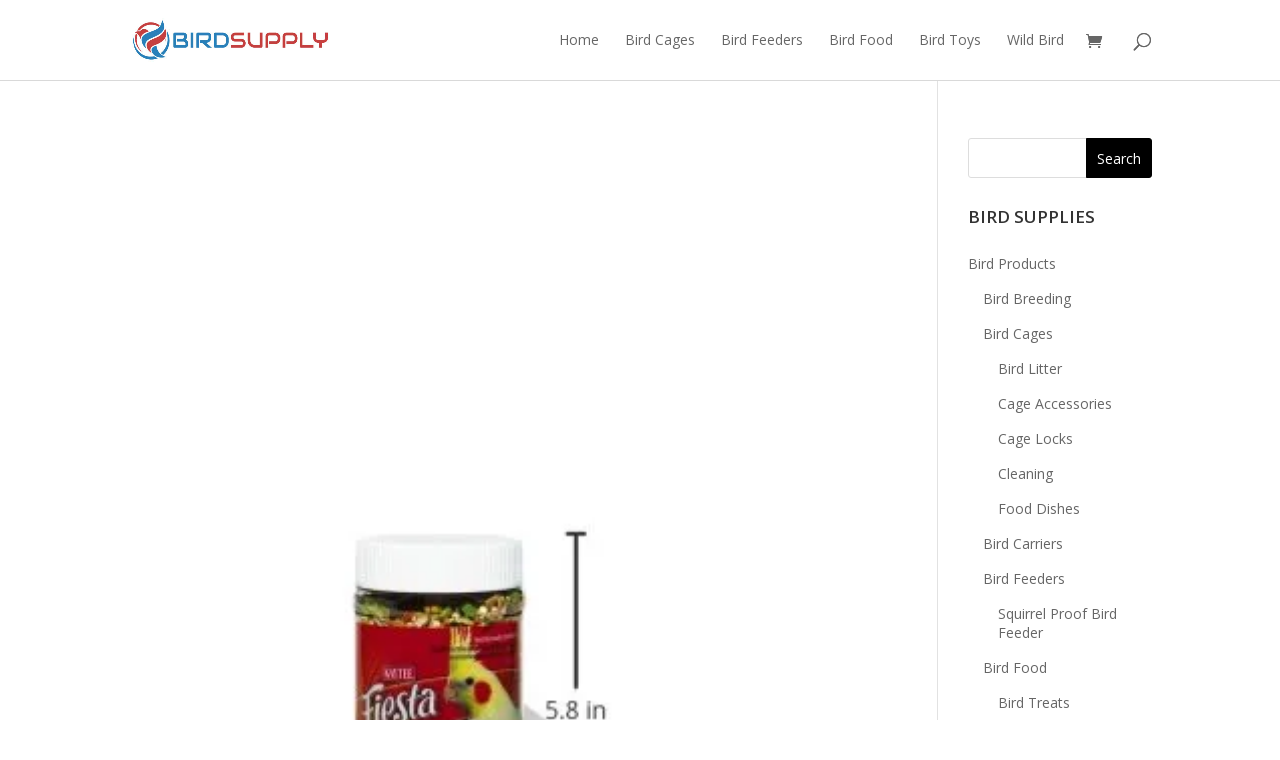

--- FILE ---
content_type: text/html; charset=UTF-8
request_url: https://www.birdsupply.com/?attachment_id=2485
body_size: 26878
content:
<!DOCTYPE html>
<html lang="en-US">
<head>
	<meta charset="UTF-8" />
<meta http-equiv="X-UA-Compatible" content="IE=edge">
	<link rel="pingback" href="https://www.birdsupply.com/xmlrpc.php" />

	<script type="text/javascript">
		document.documentElement.className = 'js';
	</script>

	<link rel="preconnect" href="https://fonts.gstatic.com" crossorigin /><style id="et-divi-open-sans-inline-css">/* Original: https://fonts.googleapis.com/css?family=Open+Sans:300italic,400italic,600italic,700italic,800italic,400,300,600,700,800&#038;subset=cyrillic,cyrillic-ext,greek,greek-ext,hebrew,latin,latin-ext,vietnamese&#038;display=swap *//* User Agent: Mozilla/5.0 (Unknown; Linux x86_64) AppleWebKit/538.1 (KHTML, like Gecko) Safari/538.1 Daum/4.1 */@font-face {font-family: 'Open Sans';font-style: italic;font-weight: 300;font-stretch: normal;font-display: swap;src: url(https://fonts.gstatic.com/s/opensans/v44/memQYaGs126MiZpBA-UFUIcVXSCEkx2cmqvXlWq8tWZ0Pw86hd0Rk5hkaVc.ttf) format('truetype');}@font-face {font-family: 'Open Sans';font-style: italic;font-weight: 400;font-stretch: normal;font-display: swap;src: url(https://fonts.gstatic.com/s/opensans/v44/memQYaGs126MiZpBA-UFUIcVXSCEkx2cmqvXlWq8tWZ0Pw86hd0Rk8ZkaVc.ttf) format('truetype');}@font-face {font-family: 'Open Sans';font-style: italic;font-weight: 600;font-stretch: normal;font-display: swap;src: url(https://fonts.gstatic.com/s/opensans/v44/memQYaGs126MiZpBA-UFUIcVXSCEkx2cmqvXlWq8tWZ0Pw86hd0RkxhjaVc.ttf) format('truetype');}@font-face {font-family: 'Open Sans';font-style: italic;font-weight: 700;font-stretch: normal;font-display: swap;src: url(https://fonts.gstatic.com/s/opensans/v44/memQYaGs126MiZpBA-UFUIcVXSCEkx2cmqvXlWq8tWZ0Pw86hd0RkyFjaVc.ttf) format('truetype');}@font-face {font-family: 'Open Sans';font-style: italic;font-weight: 800;font-stretch: normal;font-display: swap;src: url(https://fonts.gstatic.com/s/opensans/v44/memQYaGs126MiZpBA-UFUIcVXSCEkx2cmqvXlWq8tWZ0Pw86hd0Rk0ZjaVc.ttf) format('truetype');}@font-face {font-family: 'Open Sans';font-style: normal;font-weight: 300;font-stretch: normal;font-display: swap;src: url(https://fonts.gstatic.com/s/opensans/v44/memSYaGs126MiZpBA-UvWbX2vVnXBbObj2OVZyOOSr4dVJWUgsiH0C4n.ttf) format('truetype');}@font-face {font-family: 'Open Sans';font-style: normal;font-weight: 400;font-stretch: normal;font-display: swap;src: url(https://fonts.gstatic.com/s/opensans/v44/memSYaGs126MiZpBA-UvWbX2vVnXBbObj2OVZyOOSr4dVJWUgsjZ0C4n.ttf) format('truetype');}@font-face {font-family: 'Open Sans';font-style: normal;font-weight: 600;font-stretch: normal;font-display: swap;src: url(https://fonts.gstatic.com/s/opensans/v44/memSYaGs126MiZpBA-UvWbX2vVnXBbObj2OVZyOOSr4dVJWUgsgH1y4n.ttf) format('truetype');}@font-face {font-family: 'Open Sans';font-style: normal;font-weight: 700;font-stretch: normal;font-display: swap;src: url(https://fonts.gstatic.com/s/opensans/v44/memSYaGs126MiZpBA-UvWbX2vVnXBbObj2OVZyOOSr4dVJWUgsg-1y4n.ttf) format('truetype');}@font-face {font-family: 'Open Sans';font-style: normal;font-weight: 800;font-stretch: normal;font-display: swap;src: url(https://fonts.gstatic.com/s/opensans/v44/memSYaGs126MiZpBA-UvWbX2vVnXBbObj2OVZyOOSr4dVJWUgshZ1y4n.ttf) format('truetype');}/* User Agent: Mozilla/5.0 (Windows NT 6.1; WOW64; rv:27.0) Gecko/20100101 Firefox/27.0 */@font-face {font-family: 'Open Sans';font-style: italic;font-weight: 300;font-stretch: normal;font-display: swap;src: url(https://fonts.gstatic.com/l/font?kit=memQYaGs126MiZpBA-UFUIcVXSCEkx2cmqvXlWq8tWZ0Pw86hd0Rk5hkaVQ&skey=743457fe2cc29280&v=v44) format('woff');}@font-face {font-family: 'Open Sans';font-style: italic;font-weight: 400;font-stretch: normal;font-display: swap;src: url(https://fonts.gstatic.com/l/font?kit=memQYaGs126MiZpBA-UFUIcVXSCEkx2cmqvXlWq8tWZ0Pw86hd0Rk8ZkaVQ&skey=743457fe2cc29280&v=v44) format('woff');}@font-face {font-family: 'Open Sans';font-style: italic;font-weight: 600;font-stretch: normal;font-display: swap;src: url(https://fonts.gstatic.com/l/font?kit=memQYaGs126MiZpBA-UFUIcVXSCEkx2cmqvXlWq8tWZ0Pw86hd0RkxhjaVQ&skey=743457fe2cc29280&v=v44) format('woff');}@font-face {font-family: 'Open Sans';font-style: italic;font-weight: 700;font-stretch: normal;font-display: swap;src: url(https://fonts.gstatic.com/l/font?kit=memQYaGs126MiZpBA-UFUIcVXSCEkx2cmqvXlWq8tWZ0Pw86hd0RkyFjaVQ&skey=743457fe2cc29280&v=v44) format('woff');}@font-face {font-family: 'Open Sans';font-style: italic;font-weight: 800;font-stretch: normal;font-display: swap;src: url(https://fonts.gstatic.com/l/font?kit=memQYaGs126MiZpBA-UFUIcVXSCEkx2cmqvXlWq8tWZ0Pw86hd0Rk0ZjaVQ&skey=743457fe2cc29280&v=v44) format('woff');}@font-face {font-family: 'Open Sans';font-style: normal;font-weight: 300;font-stretch: normal;font-display: swap;src: url(https://fonts.gstatic.com/l/font?kit=memSYaGs126MiZpBA-UvWbX2vVnXBbObj2OVZyOOSr4dVJWUgsiH0C4k&skey=62c1cbfccc78b4b2&v=v44) format('woff');}@font-face {font-family: 'Open Sans';font-style: normal;font-weight: 400;font-stretch: normal;font-display: swap;src: url(https://fonts.gstatic.com/l/font?kit=memSYaGs126MiZpBA-UvWbX2vVnXBbObj2OVZyOOSr4dVJWUgsjZ0C4k&skey=62c1cbfccc78b4b2&v=v44) format('woff');}@font-face {font-family: 'Open Sans';font-style: normal;font-weight: 600;font-stretch: normal;font-display: swap;src: url(https://fonts.gstatic.com/l/font?kit=memSYaGs126MiZpBA-UvWbX2vVnXBbObj2OVZyOOSr4dVJWUgsgH1y4k&skey=62c1cbfccc78b4b2&v=v44) format('woff');}@font-face {font-family: 'Open Sans';font-style: normal;font-weight: 700;font-stretch: normal;font-display: swap;src: url(https://fonts.gstatic.com/l/font?kit=memSYaGs126MiZpBA-UvWbX2vVnXBbObj2OVZyOOSr4dVJWUgsg-1y4k&skey=62c1cbfccc78b4b2&v=v44) format('woff');}@font-face {font-family: 'Open Sans';font-style: normal;font-weight: 800;font-stretch: normal;font-display: swap;src: url(https://fonts.gstatic.com/l/font?kit=memSYaGs126MiZpBA-UvWbX2vVnXBbObj2OVZyOOSr4dVJWUgshZ1y4k&skey=62c1cbfccc78b4b2&v=v44) format('woff');}/* User Agent: Mozilla/5.0 (Windows NT 6.3; rv:39.0) Gecko/20100101 Firefox/39.0 */@font-face {font-family: 'Open Sans';font-style: italic;font-weight: 300;font-stretch: normal;font-display: swap;src: url(https://fonts.gstatic.com/s/opensans/v44/memQYaGs126MiZpBA-UFUIcVXSCEkx2cmqvXlWq8tWZ0Pw86hd0Rk5hkaVI.woff2) format('woff2');}@font-face {font-family: 'Open Sans';font-style: italic;font-weight: 400;font-stretch: normal;font-display: swap;src: url(https://fonts.gstatic.com/s/opensans/v44/memQYaGs126MiZpBA-UFUIcVXSCEkx2cmqvXlWq8tWZ0Pw86hd0Rk8ZkaVI.woff2) format('woff2');}@font-face {font-family: 'Open Sans';font-style: italic;font-weight: 600;font-stretch: normal;font-display: swap;src: url(https://fonts.gstatic.com/s/opensans/v44/memQYaGs126MiZpBA-UFUIcVXSCEkx2cmqvXlWq8tWZ0Pw86hd0RkxhjaVI.woff2) format('woff2');}@font-face {font-family: 'Open Sans';font-style: italic;font-weight: 700;font-stretch: normal;font-display: swap;src: url(https://fonts.gstatic.com/s/opensans/v44/memQYaGs126MiZpBA-UFUIcVXSCEkx2cmqvXlWq8tWZ0Pw86hd0RkyFjaVI.woff2) format('woff2');}@font-face {font-family: 'Open Sans';font-style: italic;font-weight: 800;font-stretch: normal;font-display: swap;src: url(https://fonts.gstatic.com/s/opensans/v44/memQYaGs126MiZpBA-UFUIcVXSCEkx2cmqvXlWq8tWZ0Pw86hd0Rk0ZjaVI.woff2) format('woff2');}@font-face {font-family: 'Open Sans';font-style: normal;font-weight: 300;font-stretch: normal;font-display: swap;src: url(https://fonts.gstatic.com/s/opensans/v44/memSYaGs126MiZpBA-UvWbX2vVnXBbObj2OVZyOOSr4dVJWUgsiH0C4i.woff2) format('woff2');}@font-face {font-family: 'Open Sans';font-style: normal;font-weight: 400;font-stretch: normal;font-display: swap;src: url(https://fonts.gstatic.com/s/opensans/v44/memSYaGs126MiZpBA-UvWbX2vVnXBbObj2OVZyOOSr4dVJWUgsjZ0C4i.woff2) format('woff2');}@font-face {font-family: 'Open Sans';font-style: normal;font-weight: 600;font-stretch: normal;font-display: swap;src: url(https://fonts.gstatic.com/s/opensans/v44/memSYaGs126MiZpBA-UvWbX2vVnXBbObj2OVZyOOSr4dVJWUgsgH1y4i.woff2) format('woff2');}@font-face {font-family: 'Open Sans';font-style: normal;font-weight: 700;font-stretch: normal;font-display: swap;src: url(https://fonts.gstatic.com/s/opensans/v44/memSYaGs126MiZpBA-UvWbX2vVnXBbObj2OVZyOOSr4dVJWUgsg-1y4i.woff2) format('woff2');}@font-face {font-family: 'Open Sans';font-style: normal;font-weight: 800;font-stretch: normal;font-display: swap;src: url(https://fonts.gstatic.com/s/opensans/v44/memSYaGs126MiZpBA-UvWbX2vVnXBbObj2OVZyOOSr4dVJWUgshZ1y4i.woff2) format('woff2');}</style><meta name='robots' content='index, follow, max-image-preview:large, max-snippet:-1, max-video-preview:-1' />
			<!-- start/ frontend header/ WooZone -->
					<style type="text/css">
				.WooZone-price-info {
					font-size: 0.6em;
				}
				.woocommerce div.product p.price, .woocommerce div.product span.price {
					line-height: initial !important;
				}
			</style>
					<!-- end/ frontend header/ WooZone -->
		<script>window._wca = window._wca || [];</script>
<script type="text/javascript">
			let jqueryParams=[],jQuery=function(r){return jqueryParams=[...jqueryParams,r],jQuery},$=function(r){return jqueryParams=[...jqueryParams,r],$};window.jQuery=jQuery,window.$=jQuery;let customHeadScripts=!1;jQuery.fn=jQuery.prototype={},$.fn=jQuery.prototype={},jQuery.noConflict=function(r){if(window.jQuery)return jQuery=window.jQuery,$=window.jQuery,customHeadScripts=!0,jQuery.noConflict},jQuery.ready=function(r){jqueryParams=[...jqueryParams,r]},$.ready=function(r){jqueryParams=[...jqueryParams,r]},jQuery.load=function(r){jqueryParams=[...jqueryParams,r]},$.load=function(r){jqueryParams=[...jqueryParams,r]},jQuery.fn.ready=function(r){jqueryParams=[...jqueryParams,r]},$.fn.ready=function(r){jqueryParams=[...jqueryParams,r]};</script>
	<!-- This site is optimized with the Yoast SEO plugin v26.8 - https://yoast.com/product/yoast-seo-wordpress/ -->
	<title>Kaytee-Fiesta-Cockatiel-Garden-Vegetable-Treats-10-Ounce-0-0</title>
	<link rel="canonical" href="https://www.birdsupply.com/" />
	<meta property="og:locale" content="en_US" />
	<meta property="og:type" content="article" />
	<meta property="og:title" content="Kaytee-Fiesta-Cockatiel-Garden-Vegetable-Treats-10-Ounce-0-0" />
	<meta property="og:url" content="https://www.birdsupply.com/" />
	<meta property="og:site_name" content="Bird Supply" />
	<meta property="og:image" content="https://www.birdsupply.com" />
	<meta property="og:image:width" content="375" />
	<meta property="og:image:height" content="500" />
	<meta property="og:image:type" content="image/jpeg" />
	<meta name="twitter:card" content="summary_large_image" />
	<script type="application/ld+json" class="yoast-schema-graph">{"@context":"https://schema.org","@graph":[{"@type":"WebPage","@id":"https://www.birdsupply.com/","url":"https://www.birdsupply.com/","name":"Kaytee-Fiesta-Cockatiel-Garden-Vegetable-Treats-10-Ounce-0-0","isPartOf":{"@id":"https://www.birdsupply.com/#website"},"primaryImageOfPage":{"@id":"https://www.birdsupply.com/#primaryimage"},"image":{"@id":"https://www.birdsupply.com/#primaryimage"},"thumbnailUrl":"https://i0.wp.com/www.birdsupply.com/wp-content/uploads/2016/06/Kaytee-Fiesta-Cockatiel-Garden-Vegetable-Treats-10-Ounce-0-0.jpg?fit=375%2C500&ssl=1","datePublished":"2016-06-05T16:12:14+00:00","breadcrumb":{"@id":"https://www.birdsupply.com/#breadcrumb"},"inLanguage":"en-US","potentialAction":[{"@type":"ReadAction","target":["https://www.birdsupply.com/"]}]},{"@type":"ImageObject","inLanguage":"en-US","@id":"https://www.birdsupply.com/#primaryimage","url":"https://i0.wp.com/www.birdsupply.com/wp-content/uploads/2016/06/Kaytee-Fiesta-Cockatiel-Garden-Vegetable-Treats-10-Ounce-0-0.jpg?fit=375%2C500&ssl=1","contentUrl":"https://i0.wp.com/www.birdsupply.com/wp-content/uploads/2016/06/Kaytee-Fiesta-Cockatiel-Garden-Vegetable-Treats-10-Ounce-0-0.jpg?fit=375%2C500&ssl=1","width":375,"height":500},{"@type":"BreadcrumbList","@id":"https://www.birdsupply.com/#breadcrumb","itemListElement":[{"@type":"ListItem","position":1,"name":"Home","item":"https://www.birdsupply.com/"},{"@type":"ListItem","position":2,"name":"Kaytee Fiesta Garden Veggie Cockatiel Treat, 10-oz jar","item":"https://www.birdsupply.com/product/kaytee-fiesta-cockatiel-garden-vegetable-treats-10-ounce/"},{"@type":"ListItem","position":3,"name":"Kaytee-Fiesta-Cockatiel-Garden-Vegetable-Treats-10-Ounce-0-0"}]},{"@type":"WebSite","@id":"https://www.birdsupply.com/#website","url":"https://www.birdsupply.com/","name":"Bird Supply","description":"The Best Bird Supplies Online","potentialAction":[{"@type":"SearchAction","target":{"@type":"EntryPoint","urlTemplate":"https://www.birdsupply.com/?s={search_term_string}"},"query-input":{"@type":"PropertyValueSpecification","valueRequired":true,"valueName":"search_term_string"}}],"inLanguage":"en-US"}]}</script>
	<!-- / Yoast SEO plugin. -->


<link rel='dns-prefetch' href='//stats.wp.com' />
<link rel='dns-prefetch' href='//secure.gravatar.com' />
<link rel='dns-prefetch' href='//v0.wordpress.com' />
<link rel='preconnect' href='//i0.wp.com' />
<link rel="alternate" type="application/rss+xml" title="Bird Supply &raquo; Feed" href="https://www.birdsupply.com/feed/" />
<link rel="alternate" type="application/rss+xml" title="Bird Supply &raquo; Comments Feed" href="https://www.birdsupply.com/comments/feed/" />
<link rel="alternate" type="application/rss+xml" title="Bird Supply &raquo; Kaytee-Fiesta-Cockatiel-Garden-Vegetable-Treats-10-Ounce-0-0 Comments Feed" href="https://www.birdsupply.com/?attachment_id=2485/feed/" />
<link rel="alternate" title="oEmbed (JSON)" type="application/json+oembed" href="https://www.birdsupply.com/wp-json/oembed/1.0/embed?url=https%3A%2F%2Fwww.birdsupply.com%2F%3Fattachment_id%3D2485" />
<link rel="alternate" title="oEmbed (XML)" type="text/xml+oembed" href="https://www.birdsupply.com/wp-json/oembed/1.0/embed?url=https%3A%2F%2Fwww.birdsupply.com%2F%3Fattachment_id%3D2485&#038;format=xml" />
		<!-- This site uses the Google Analytics by MonsterInsights plugin v9.11.1 - Using Analytics tracking - https://www.monsterinsights.com/ -->
		<!-- Note: MonsterInsights is not currently configured on this site. The site owner needs to authenticate with Google Analytics in the MonsterInsights settings panel. -->
					<!-- No tracking code set -->
				<!-- / Google Analytics by MonsterInsights -->
		<meta content="Divi Ecommerce v.1.3.4" name="generator"/><link rel='stylesheet' id='thickbox.css-css' href='https://www.birdsupply.com/wp-includes/js/thickbox/thickbox.css?ver=13.7.4' type='text/css' media='all' />
<style id='wp-block-library-inline-css' type='text/css'>
:root{--wp-block-synced-color:#7a00df;--wp-block-synced-color--rgb:122,0,223;--wp-bound-block-color:var(--wp-block-synced-color);--wp-editor-canvas-background:#ddd;--wp-admin-theme-color:#007cba;--wp-admin-theme-color--rgb:0,124,186;--wp-admin-theme-color-darker-10:#006ba1;--wp-admin-theme-color-darker-10--rgb:0,107,160.5;--wp-admin-theme-color-darker-20:#005a87;--wp-admin-theme-color-darker-20--rgb:0,90,135;--wp-admin-border-width-focus:2px}@media (min-resolution:192dpi){:root{--wp-admin-border-width-focus:1.5px}}.wp-element-button{cursor:pointer}:root .has-very-light-gray-background-color{background-color:#eee}:root .has-very-dark-gray-background-color{background-color:#313131}:root .has-very-light-gray-color{color:#eee}:root .has-very-dark-gray-color{color:#313131}:root .has-vivid-green-cyan-to-vivid-cyan-blue-gradient-background{background:linear-gradient(135deg,#00d084,#0693e3)}:root .has-purple-crush-gradient-background{background:linear-gradient(135deg,#34e2e4,#4721fb 50%,#ab1dfe)}:root .has-hazy-dawn-gradient-background{background:linear-gradient(135deg,#faaca8,#dad0ec)}:root .has-subdued-olive-gradient-background{background:linear-gradient(135deg,#fafae1,#67a671)}:root .has-atomic-cream-gradient-background{background:linear-gradient(135deg,#fdd79a,#004a59)}:root .has-nightshade-gradient-background{background:linear-gradient(135deg,#330968,#31cdcf)}:root .has-midnight-gradient-background{background:linear-gradient(135deg,#020381,#2874fc)}:root{--wp--preset--font-size--normal:16px;--wp--preset--font-size--huge:42px}.has-regular-font-size{font-size:1em}.has-larger-font-size{font-size:2.625em}.has-normal-font-size{font-size:var(--wp--preset--font-size--normal)}.has-huge-font-size{font-size:var(--wp--preset--font-size--huge)}.has-text-align-center{text-align:center}.has-text-align-left{text-align:left}.has-text-align-right{text-align:right}.has-fit-text{white-space:nowrap!important}#end-resizable-editor-section{display:none}.aligncenter{clear:both}.items-justified-left{justify-content:flex-start}.items-justified-center{justify-content:center}.items-justified-right{justify-content:flex-end}.items-justified-space-between{justify-content:space-between}.screen-reader-text{border:0;clip-path:inset(50%);height:1px;margin:-1px;overflow:hidden;padding:0;position:absolute;width:1px;word-wrap:normal!important}.screen-reader-text:focus{background-color:#ddd;clip-path:none;color:#444;display:block;font-size:1em;height:auto;left:5px;line-height:normal;padding:15px 23px 14px;text-decoration:none;top:5px;width:auto;z-index:100000}html :where(.has-border-color){border-style:solid}html :where([style*=border-top-color]){border-top-style:solid}html :where([style*=border-right-color]){border-right-style:solid}html :where([style*=border-bottom-color]){border-bottom-style:solid}html :where([style*=border-left-color]){border-left-style:solid}html :where([style*=border-width]){border-style:solid}html :where([style*=border-top-width]){border-top-style:solid}html :where([style*=border-right-width]){border-right-style:solid}html :where([style*=border-bottom-width]){border-bottom-style:solid}html :where([style*=border-left-width]){border-left-style:solid}html :where(img[class*=wp-image-]){height:auto;max-width:100%}:where(figure){margin:0 0 1em}html :where(.is-position-sticky){--wp-admin--admin-bar--position-offset:var(--wp-admin--admin-bar--height,0px)}@media screen and (max-width:600px){html :where(.is-position-sticky){--wp-admin--admin-bar--position-offset:0px}}

/*# sourceURL=wp-block-library-inline-css */
</style><style id='global-styles-inline-css' type='text/css'>
:root{--wp--preset--aspect-ratio--square: 1;--wp--preset--aspect-ratio--4-3: 4/3;--wp--preset--aspect-ratio--3-4: 3/4;--wp--preset--aspect-ratio--3-2: 3/2;--wp--preset--aspect-ratio--2-3: 2/3;--wp--preset--aspect-ratio--16-9: 16/9;--wp--preset--aspect-ratio--9-16: 9/16;--wp--preset--color--black: #000000;--wp--preset--color--cyan-bluish-gray: #abb8c3;--wp--preset--color--white: #ffffff;--wp--preset--color--pale-pink: #f78da7;--wp--preset--color--vivid-red: #cf2e2e;--wp--preset--color--luminous-vivid-orange: #ff6900;--wp--preset--color--luminous-vivid-amber: #fcb900;--wp--preset--color--light-green-cyan: #7bdcb5;--wp--preset--color--vivid-green-cyan: #00d084;--wp--preset--color--pale-cyan-blue: #8ed1fc;--wp--preset--color--vivid-cyan-blue: #0693e3;--wp--preset--color--vivid-purple: #9b51e0;--wp--preset--gradient--vivid-cyan-blue-to-vivid-purple: linear-gradient(135deg,rgb(6,147,227) 0%,rgb(155,81,224) 100%);--wp--preset--gradient--light-green-cyan-to-vivid-green-cyan: linear-gradient(135deg,rgb(122,220,180) 0%,rgb(0,208,130) 100%);--wp--preset--gradient--luminous-vivid-amber-to-luminous-vivid-orange: linear-gradient(135deg,rgb(252,185,0) 0%,rgb(255,105,0) 100%);--wp--preset--gradient--luminous-vivid-orange-to-vivid-red: linear-gradient(135deg,rgb(255,105,0) 0%,rgb(207,46,46) 100%);--wp--preset--gradient--very-light-gray-to-cyan-bluish-gray: linear-gradient(135deg,rgb(238,238,238) 0%,rgb(169,184,195) 100%);--wp--preset--gradient--cool-to-warm-spectrum: linear-gradient(135deg,rgb(74,234,220) 0%,rgb(151,120,209) 20%,rgb(207,42,186) 40%,rgb(238,44,130) 60%,rgb(251,105,98) 80%,rgb(254,248,76) 100%);--wp--preset--gradient--blush-light-purple: linear-gradient(135deg,rgb(255,206,236) 0%,rgb(152,150,240) 100%);--wp--preset--gradient--blush-bordeaux: linear-gradient(135deg,rgb(254,205,165) 0%,rgb(254,45,45) 50%,rgb(107,0,62) 100%);--wp--preset--gradient--luminous-dusk: linear-gradient(135deg,rgb(255,203,112) 0%,rgb(199,81,192) 50%,rgb(65,88,208) 100%);--wp--preset--gradient--pale-ocean: linear-gradient(135deg,rgb(255,245,203) 0%,rgb(182,227,212) 50%,rgb(51,167,181) 100%);--wp--preset--gradient--electric-grass: linear-gradient(135deg,rgb(202,248,128) 0%,rgb(113,206,126) 100%);--wp--preset--gradient--midnight: linear-gradient(135deg,rgb(2,3,129) 0%,rgb(40,116,252) 100%);--wp--preset--font-size--small: 13px;--wp--preset--font-size--medium: 20px;--wp--preset--font-size--large: 36px;--wp--preset--font-size--x-large: 42px;--wp--preset--spacing--20: 0.44rem;--wp--preset--spacing--30: 0.67rem;--wp--preset--spacing--40: 1rem;--wp--preset--spacing--50: 1.5rem;--wp--preset--spacing--60: 2.25rem;--wp--preset--spacing--70: 3.38rem;--wp--preset--spacing--80: 5.06rem;--wp--preset--shadow--natural: 6px 6px 9px rgba(0, 0, 0, 0.2);--wp--preset--shadow--deep: 12px 12px 50px rgba(0, 0, 0, 0.4);--wp--preset--shadow--sharp: 6px 6px 0px rgba(0, 0, 0, 0.2);--wp--preset--shadow--outlined: 6px 6px 0px -3px rgb(255, 255, 255), 6px 6px rgb(0, 0, 0);--wp--preset--shadow--crisp: 6px 6px 0px rgb(0, 0, 0);}:root { --wp--style--global--content-size: 823px;--wp--style--global--wide-size: 1080px; }:where(body) { margin: 0; }.wp-site-blocks > .alignleft { float: left; margin-right: 2em; }.wp-site-blocks > .alignright { float: right; margin-left: 2em; }.wp-site-blocks > .aligncenter { justify-content: center; margin-left: auto; margin-right: auto; }:where(.is-layout-flex){gap: 0.5em;}:where(.is-layout-grid){gap: 0.5em;}.is-layout-flow > .alignleft{float: left;margin-inline-start: 0;margin-inline-end: 2em;}.is-layout-flow > .alignright{float: right;margin-inline-start: 2em;margin-inline-end: 0;}.is-layout-flow > .aligncenter{margin-left: auto !important;margin-right: auto !important;}.is-layout-constrained > .alignleft{float: left;margin-inline-start: 0;margin-inline-end: 2em;}.is-layout-constrained > .alignright{float: right;margin-inline-start: 2em;margin-inline-end: 0;}.is-layout-constrained > .aligncenter{margin-left: auto !important;margin-right: auto !important;}.is-layout-constrained > :where(:not(.alignleft):not(.alignright):not(.alignfull)){max-width: var(--wp--style--global--content-size);margin-left: auto !important;margin-right: auto !important;}.is-layout-constrained > .alignwide{max-width: var(--wp--style--global--wide-size);}body .is-layout-flex{display: flex;}.is-layout-flex{flex-wrap: wrap;align-items: center;}.is-layout-flex > :is(*, div){margin: 0;}body .is-layout-grid{display: grid;}.is-layout-grid > :is(*, div){margin: 0;}body{padding-top: 0px;padding-right: 0px;padding-bottom: 0px;padding-left: 0px;}:root :where(.wp-element-button, .wp-block-button__link){background-color: #32373c;border-width: 0;color: #fff;font-family: inherit;font-size: inherit;font-style: inherit;font-weight: inherit;letter-spacing: inherit;line-height: inherit;padding-top: calc(0.667em + 2px);padding-right: calc(1.333em + 2px);padding-bottom: calc(0.667em + 2px);padding-left: calc(1.333em + 2px);text-decoration: none;text-transform: inherit;}.has-black-color{color: var(--wp--preset--color--black) !important;}.has-cyan-bluish-gray-color{color: var(--wp--preset--color--cyan-bluish-gray) !important;}.has-white-color{color: var(--wp--preset--color--white) !important;}.has-pale-pink-color{color: var(--wp--preset--color--pale-pink) !important;}.has-vivid-red-color{color: var(--wp--preset--color--vivid-red) !important;}.has-luminous-vivid-orange-color{color: var(--wp--preset--color--luminous-vivid-orange) !important;}.has-luminous-vivid-amber-color{color: var(--wp--preset--color--luminous-vivid-amber) !important;}.has-light-green-cyan-color{color: var(--wp--preset--color--light-green-cyan) !important;}.has-vivid-green-cyan-color{color: var(--wp--preset--color--vivid-green-cyan) !important;}.has-pale-cyan-blue-color{color: var(--wp--preset--color--pale-cyan-blue) !important;}.has-vivid-cyan-blue-color{color: var(--wp--preset--color--vivid-cyan-blue) !important;}.has-vivid-purple-color{color: var(--wp--preset--color--vivid-purple) !important;}.has-black-background-color{background-color: var(--wp--preset--color--black) !important;}.has-cyan-bluish-gray-background-color{background-color: var(--wp--preset--color--cyan-bluish-gray) !important;}.has-white-background-color{background-color: var(--wp--preset--color--white) !important;}.has-pale-pink-background-color{background-color: var(--wp--preset--color--pale-pink) !important;}.has-vivid-red-background-color{background-color: var(--wp--preset--color--vivid-red) !important;}.has-luminous-vivid-orange-background-color{background-color: var(--wp--preset--color--luminous-vivid-orange) !important;}.has-luminous-vivid-amber-background-color{background-color: var(--wp--preset--color--luminous-vivid-amber) !important;}.has-light-green-cyan-background-color{background-color: var(--wp--preset--color--light-green-cyan) !important;}.has-vivid-green-cyan-background-color{background-color: var(--wp--preset--color--vivid-green-cyan) !important;}.has-pale-cyan-blue-background-color{background-color: var(--wp--preset--color--pale-cyan-blue) !important;}.has-vivid-cyan-blue-background-color{background-color: var(--wp--preset--color--vivid-cyan-blue) !important;}.has-vivid-purple-background-color{background-color: var(--wp--preset--color--vivid-purple) !important;}.has-black-border-color{border-color: var(--wp--preset--color--black) !important;}.has-cyan-bluish-gray-border-color{border-color: var(--wp--preset--color--cyan-bluish-gray) !important;}.has-white-border-color{border-color: var(--wp--preset--color--white) !important;}.has-pale-pink-border-color{border-color: var(--wp--preset--color--pale-pink) !important;}.has-vivid-red-border-color{border-color: var(--wp--preset--color--vivid-red) !important;}.has-luminous-vivid-orange-border-color{border-color: var(--wp--preset--color--luminous-vivid-orange) !important;}.has-luminous-vivid-amber-border-color{border-color: var(--wp--preset--color--luminous-vivid-amber) !important;}.has-light-green-cyan-border-color{border-color: var(--wp--preset--color--light-green-cyan) !important;}.has-vivid-green-cyan-border-color{border-color: var(--wp--preset--color--vivid-green-cyan) !important;}.has-pale-cyan-blue-border-color{border-color: var(--wp--preset--color--pale-cyan-blue) !important;}.has-vivid-cyan-blue-border-color{border-color: var(--wp--preset--color--vivid-cyan-blue) !important;}.has-vivid-purple-border-color{border-color: var(--wp--preset--color--vivid-purple) !important;}.has-vivid-cyan-blue-to-vivid-purple-gradient-background{background: var(--wp--preset--gradient--vivid-cyan-blue-to-vivid-purple) !important;}.has-light-green-cyan-to-vivid-green-cyan-gradient-background{background: var(--wp--preset--gradient--light-green-cyan-to-vivid-green-cyan) !important;}.has-luminous-vivid-amber-to-luminous-vivid-orange-gradient-background{background: var(--wp--preset--gradient--luminous-vivid-amber-to-luminous-vivid-orange) !important;}.has-luminous-vivid-orange-to-vivid-red-gradient-background{background: var(--wp--preset--gradient--luminous-vivid-orange-to-vivid-red) !important;}.has-very-light-gray-to-cyan-bluish-gray-gradient-background{background: var(--wp--preset--gradient--very-light-gray-to-cyan-bluish-gray) !important;}.has-cool-to-warm-spectrum-gradient-background{background: var(--wp--preset--gradient--cool-to-warm-spectrum) !important;}.has-blush-light-purple-gradient-background{background: var(--wp--preset--gradient--blush-light-purple) !important;}.has-blush-bordeaux-gradient-background{background: var(--wp--preset--gradient--blush-bordeaux) !important;}.has-luminous-dusk-gradient-background{background: var(--wp--preset--gradient--luminous-dusk) !important;}.has-pale-ocean-gradient-background{background: var(--wp--preset--gradient--pale-ocean) !important;}.has-electric-grass-gradient-background{background: var(--wp--preset--gradient--electric-grass) !important;}.has-midnight-gradient-background{background: var(--wp--preset--gradient--midnight) !important;}.has-small-font-size{font-size: var(--wp--preset--font-size--small) !important;}.has-medium-font-size{font-size: var(--wp--preset--font-size--medium) !important;}.has-large-font-size{font-size: var(--wp--preset--font-size--large) !important;}.has-x-large-font-size{font-size: var(--wp--preset--font-size--x-large) !important;}
/*# sourceURL=global-styles-inline-css */
</style>

<link rel='stylesheet' id='woob-bootstrap-style-css' href='https://www.birdsupply.com/wp-content/plugins/woo-brand/css/framework/bootstrap.css?ver=6.9' type='text/css' media='all' />
<link rel='stylesheet' id='woob-front-end-style-css' href='https://www.birdsupply.com/wp-content/plugins/woo-brand/css/front-style.css?ver=6.9' type='text/css' media='all' />
<link rel='stylesheet' id='woocommerce-layout-css' href='https://www.birdsupply.com/wp-content/plugins/woocommerce/assets/css/woocommerce-layout.css?ver=10.4.3' type='text/css' media='all' />
<style id='woocommerce-layout-inline-css' type='text/css'>

	.infinite-scroll .woocommerce-pagination {
		display: none;
	}
/*# sourceURL=woocommerce-layout-inline-css */
</style>
<link rel='stylesheet' id='woocommerce-smallscreen-css' href='https://www.birdsupply.com/wp-content/plugins/woocommerce/assets/css/woocommerce-smallscreen.css?ver=10.4.3' type='text/css' media='only screen and (max-width: 768px)' />
<link rel='stylesheet' id='woocommerce-general-css' href='https://www.birdsupply.com/wp-content/plugins/woocommerce/assets/css/woocommerce.css?ver=10.4.3' type='text/css' media='all' />
<style id='woocommerce-inline-inline-css' type='text/css'>
.woocommerce form .form-row .required { visibility: visible; }
/*# sourceURL=woocommerce-inline-inline-css */
</style>
<link rel='stylesheet' id='WooZone-frontend-style-css' href='https://www.birdsupply.com/wp-content/plugins/woozone/lib/frontend/css/frontend.css?ver=13.7.4' type='text/css' media='all' />
<style id='divi-style-parent-inline-inline-css' type='text/css'>
/*!
Theme Name: Divi
Theme URI: http://www.elegantthemes.com/gallery/divi/
Version: 4.27.5
Description: Smart. Flexible. Beautiful. Divi is the most powerful theme in our collection.
Author: Elegant Themes
Author URI: http://www.elegantthemes.com
License: GNU General Public License v2
License URI: http://www.gnu.org/licenses/gpl-2.0.html
*/

a,abbr,acronym,address,applet,b,big,blockquote,body,center,cite,code,dd,del,dfn,div,dl,dt,em,fieldset,font,form,h1,h2,h3,h4,h5,h6,html,i,iframe,img,ins,kbd,label,legend,li,object,ol,p,pre,q,s,samp,small,span,strike,strong,sub,sup,tt,u,ul,var{margin:0;padding:0;border:0;outline:0;font-size:100%;-ms-text-size-adjust:100%;-webkit-text-size-adjust:100%;vertical-align:baseline;background:transparent}body{line-height:1}ol,ul{list-style:none}blockquote,q{quotes:none}blockquote:after,blockquote:before,q:after,q:before{content:"";content:none}blockquote{margin:20px 0 30px;border-left:5px solid;padding-left:20px}:focus{outline:0}del{text-decoration:line-through}pre{overflow:auto;padding:10px}figure{margin:0}table{border-collapse:collapse;border-spacing:0}article,aside,footer,header,hgroup,nav,section{display:block}body{font-family:Open Sans,Arial,sans-serif;font-size:14px;color:#666;background-color:#fff;line-height:1.7em;font-weight:500;-webkit-font-smoothing:antialiased;-moz-osx-font-smoothing:grayscale}body.page-template-page-template-blank-php #page-container{padding-top:0!important}body.et_cover_background{background-size:cover!important;background-position:top!important;background-repeat:no-repeat!important;background-attachment:fixed}a{color:#2ea3f2}a,a:hover{text-decoration:none}p{padding-bottom:1em}p:not(.has-background):last-of-type{padding-bottom:0}p.et_normal_padding{padding-bottom:1em}strong{font-weight:700}cite,em,i{font-style:italic}code,pre{font-family:Courier New,monospace;margin-bottom:10px}ins{text-decoration:none}sub,sup{height:0;line-height:1;position:relative;vertical-align:baseline}sup{bottom:.8em}sub{top:.3em}dl{margin:0 0 1.5em}dl dt{font-weight:700}dd{margin-left:1.5em}blockquote p{padding-bottom:0}embed,iframe,object,video{max-width:100%}h1,h2,h3,h4,h5,h6{color:#333;padding-bottom:10px;line-height:1em;font-weight:500}h1 a,h2 a,h3 a,h4 a,h5 a,h6 a{color:inherit}h1{font-size:30px}h2{font-size:26px}h3{font-size:22px}h4{font-size:18px}h5{font-size:16px}h6{font-size:14px}input{-webkit-appearance:none}input[type=checkbox]{-webkit-appearance:checkbox}input[type=radio]{-webkit-appearance:radio}input.text,input.title,input[type=email],input[type=password],input[type=tel],input[type=text],select,textarea{background-color:#fff;border:1px solid #bbb;padding:2px;color:#4e4e4e}input.text:focus,input.title:focus,input[type=text]:focus,select:focus,textarea:focus{border-color:#2d3940;color:#3e3e3e}input.text,input.title,input[type=text],select,textarea{margin:0}textarea{padding:4px}button,input,select,textarea{font-family:inherit}img{max-width:100%;height:auto}.clear{clear:both}br.clear{margin:0;padding:0}.pagination{clear:both}#et_search_icon:hover,.et-social-icon a:hover,.et_password_protected_form .et_submit_button,.form-submit .et_pb_buttontton.alt.disabled,.nav-single a,.posted_in a{color:#2ea3f2}.et-search-form,blockquote{border-color:#2ea3f2}#main-content{background-color:#fff}.container{width:80%;max-width:1080px;margin:auto;position:relative}body:not(.et-tb) #main-content .container,body:not(.et-tb-has-header) #main-content .container{padding-top:58px}.et_full_width_page #main-content .container:before{display:none}.main_title{margin-bottom:20px}.et_password_protected_form .et_submit_button:hover,.form-submit .et_pb_button:hover{background:rgba(0,0,0,.05)}.et_button_icon_visible .et_pb_button{padding-right:2em;padding-left:.7em}.et_button_icon_visible .et_pb_button:after{opacity:1;margin-left:0}.et_button_left .et_pb_button:hover:after{left:.15em}.et_button_left .et_pb_button:after{margin-left:0;left:1em}.et_button_icon_visible.et_button_left .et_pb_button,.et_button_left .et_pb_button:hover,.et_button_left .et_pb_module .et_pb_button:hover{padding-left:2em;padding-right:.7em}.et_button_icon_visible.et_button_left .et_pb_button:after,.et_button_left .et_pb_button:hover:after{left:.15em}.et_password_protected_form .et_submit_button:hover,.form-submit .et_pb_button:hover{padding:.3em 1em}.et_button_no_icon .et_pb_button:after{display:none}.et_button_no_icon.et_button_icon_visible.et_button_left .et_pb_button,.et_button_no_icon.et_button_left .et_pb_button:hover,.et_button_no_icon .et_pb_button,.et_button_no_icon .et_pb_button:hover{padding:.3em 1em!important}.et_button_custom_icon .et_pb_button:after{line-height:1.7em}.et_button_custom_icon.et_button_icon_visible .et_pb_button:after,.et_button_custom_icon .et_pb_button:hover:after{margin-left:.3em}#left-area .post_format-post-format-gallery .wp-block-gallery:first-of-type{padding:0;margin-bottom:-16px}.entry-content table:not(.variations){border:1px solid #eee;margin:0 0 15px;text-align:left;width:100%}.entry-content thead th,.entry-content tr th{color:#555;font-weight:700;padding:9px 24px}.entry-content tr td{border-top:1px solid #eee;padding:6px 24px}#left-area ul,.entry-content ul,.et-l--body ul,.et-l--footer ul,.et-l--header ul{list-style-type:disc;padding:0 0 23px 1em;line-height:26px}#left-area ol,.entry-content ol,.et-l--body ol,.et-l--footer ol,.et-l--header ol{list-style-type:decimal;list-style-position:inside;padding:0 0 23px;line-height:26px}#left-area ul li ul,.entry-content ul li ol{padding:2px 0 2px 20px}#left-area ol li ul,.entry-content ol li ol,.et-l--body ol li ol,.et-l--footer ol li ol,.et-l--header ol li ol{padding:2px 0 2px 35px}#left-area ul.wp-block-gallery{display:-webkit-box;display:-ms-flexbox;display:flex;-ms-flex-wrap:wrap;flex-wrap:wrap;list-style-type:none;padding:0}#left-area ul.products{padding:0!important;line-height:1.7!important;list-style:none!important}.gallery-item a{display:block}.gallery-caption,.gallery-item a{width:90%}#wpadminbar{z-index:100001}#left-area .post-meta{font-size:14px;padding-bottom:15px}#left-area .post-meta a{text-decoration:none;color:#666}#left-area .et_featured_image{padding-bottom:7px}.single .post{padding-bottom:25px}body.single .et_audio_content{margin-bottom:-6px}.nav-single a{text-decoration:none;color:#2ea3f2;font-size:14px;font-weight:400}.nav-previous{float:left}.nav-next{float:right}.et_password_protected_form p input{background-color:#eee;border:none!important;width:100%!important;border-radius:0!important;font-size:14px;color:#999!important;padding:16px!important;-webkit-box-sizing:border-box;box-sizing:border-box}.et_password_protected_form label{display:none}.et_password_protected_form .et_submit_button{font-family:inherit;display:block;float:right;margin:8px auto 0;cursor:pointer}.post-password-required p.nocomments.container{max-width:100%}.post-password-required p.nocomments.container:before{display:none}.aligncenter,div.post .new-post .aligncenter{display:block;margin-left:auto;margin-right:auto}.wp-caption{border:1px solid #ddd;text-align:center;background-color:#f3f3f3;margin-bottom:10px;max-width:96%;padding:8px}.wp-caption.alignleft{margin:0 30px 20px 0}.wp-caption.alignright{margin:0 0 20px 30px}.wp-caption img{margin:0;padding:0;border:0}.wp-caption p.wp-caption-text{font-size:12px;padding:0 4px 5px;margin:0}.alignright{float:right}.alignleft{float:left}img.alignleft{display:inline;float:left;margin-right:15px}img.alignright{display:inline;float:right;margin-left:15px}.page.et_pb_pagebuilder_layout #main-content{background-color:transparent}body #main-content .et_builder_inner_content>h1,body #main-content .et_builder_inner_content>h2,body #main-content .et_builder_inner_content>h3,body #main-content .et_builder_inner_content>h4,body #main-content .et_builder_inner_content>h5,body #main-content .et_builder_inner_content>h6{line-height:1.4em}body #main-content .et_builder_inner_content>p{line-height:1.7em}.wp-block-pullquote{margin:20px 0 30px}.wp-block-pullquote.has-background blockquote{border-left:none}.wp-block-group.has-background{padding:1.5em 1.5em .5em}@media (min-width:981px){#left-area{width:79.125%;padding-bottom:23px}#main-content .container:before{content:"";position:absolute;top:0;height:100%;width:1px;background-color:#e2e2e2}.et_full_width_page #left-area,.et_no_sidebar #left-area{float:none;width:100%!important}.et_full_width_page #left-area{padding-bottom:0}.et_no_sidebar #main-content .container:before{display:none}}@media (max-width:980px){#page-container{padding-top:80px}.et-tb #page-container,.et-tb-has-header #page-container{padding-top:0!important}#left-area,#sidebar{width:100%!important}#main-content .container:before{display:none!important}.et_full_width_page .et_gallery_item:nth-child(4n+1){clear:none}}@media print{#page-container{padding-top:0!important}}#wp-admin-bar-et-use-visual-builder a:before{font-family:ETmodules!important;content:"\e625";font-size:30px!important;width:28px;margin-top:-3px;color:#974df3!important}#wp-admin-bar-et-use-visual-builder:hover a:before{color:#fff!important}#wp-admin-bar-et-use-visual-builder:hover a,#wp-admin-bar-et-use-visual-builder a:hover{transition:background-color .5s ease;-webkit-transition:background-color .5s ease;-moz-transition:background-color .5s ease;background-color:#7e3bd0!important;color:#fff!important}* html .clearfix,:first-child+html .clearfix{zoom:1}.iphone .et_pb_section_video_bg video::-webkit-media-controls-start-playback-button{display:none!important;-webkit-appearance:none}.et_mobile_device .et_pb_section_parallax .et_pb_parallax_css{background-attachment:scroll}.et-social-facebook a.icon:before{content:"\e093"}.et-social-twitter a.icon:before{content:"\e094"}.et-social-google-plus a.icon:before{content:"\e096"}.et-social-instagram a.icon:before{content:"\e09a"}.et-social-rss a.icon:before{content:"\e09e"}.ai1ec-single-event:after{content:" ";display:table;clear:both}.evcal_event_details .evcal_evdata_cell .eventon_details_shading_bot.eventon_details_shading_bot{z-index:3}.wp-block-divi-layout{margin-bottom:1em}*{-webkit-box-sizing:border-box;box-sizing:border-box}#et-info-email:before,#et-info-phone:before,#et_search_icon:before,.comment-reply-link:after,.et-cart-info span:before,.et-pb-arrow-next:before,.et-pb-arrow-prev:before,.et-social-icon a:before,.et_audio_container .mejs-playpause-button button:before,.et_audio_container .mejs-volume-button button:before,.et_overlay:before,.et_password_protected_form .et_submit_button:after,.et_pb_button:after,.et_pb_contact_reset:after,.et_pb_contact_submit:after,.et_pb_font_icon:before,.et_pb_newsletter_button:after,.et_pb_pricing_table_button:after,.et_pb_promo_button:after,.et_pb_testimonial:before,.et_pb_toggle_title:before,.form-submit .et_pb_button:after,.mobile_menu_bar:before,a.et_pb_more_button:after{font-family:ETmodules!important;speak:none;font-style:normal;font-weight:400;-webkit-font-feature-settings:normal;font-feature-settings:normal;font-variant:normal;text-transform:none;line-height:1;-webkit-font-smoothing:antialiased;-moz-osx-font-smoothing:grayscale;text-shadow:0 0;direction:ltr}.et-pb-icon,.et_pb_custom_button_icon.et_pb_button:after,.et_pb_login .et_pb_custom_button_icon.et_pb_button:after,.et_pb_woo_custom_button_icon .button.et_pb_custom_button_icon.et_pb_button:after,.et_pb_woo_custom_button_icon .button.et_pb_custom_button_icon.et_pb_button:hover:after{content:attr(data-icon)}.et-pb-icon{font-family:ETmodules;speak:none;font-weight:400;-webkit-font-feature-settings:normal;font-feature-settings:normal;font-variant:normal;text-transform:none;line-height:1;-webkit-font-smoothing:antialiased;font-size:96px;font-style:normal;display:inline-block;-webkit-box-sizing:border-box;box-sizing:border-box;direction:ltr}#et-ajax-saving{display:none;-webkit-transition:background .3s,-webkit-box-shadow .3s;transition:background .3s,-webkit-box-shadow .3s;transition:background .3s,box-shadow .3s;transition:background .3s,box-shadow .3s,-webkit-box-shadow .3s;-webkit-box-shadow:rgba(0,139,219,.247059) 0 0 60px;box-shadow:0 0 60px rgba(0,139,219,.247059);position:fixed;top:50%;left:50%;width:50px;height:50px;background:#fff;border-radius:50px;margin:-25px 0 0 -25px;z-index:999999;text-align:center}#et-ajax-saving img{margin:9px}.et-safe-mode-indicator,.et-safe-mode-indicator:focus,.et-safe-mode-indicator:hover{-webkit-box-shadow:0 5px 10px rgba(41,196,169,.15);box-shadow:0 5px 10px rgba(41,196,169,.15);background:#29c4a9;color:#fff;font-size:14px;font-weight:600;padding:12px;line-height:16px;border-radius:3px;position:fixed;bottom:30px;right:30px;z-index:999999;text-decoration:none;font-family:Open Sans,sans-serif;-webkit-font-smoothing:antialiased;-moz-osx-font-smoothing:grayscale}.et_pb_button{font-size:20px;font-weight:500;padding:.3em 1em;line-height:1.7em!important;background-color:transparent;background-size:cover;background-position:50%;background-repeat:no-repeat;border:2px solid;border-radius:3px;-webkit-transition-duration:.2s;transition-duration:.2s;-webkit-transition-property:all!important;transition-property:all!important}.et_pb_button,.et_pb_button_inner{position:relative}.et_pb_button:hover,.et_pb_module .et_pb_button:hover{border:2px solid transparent;padding:.3em 2em .3em .7em}.et_pb_button:hover{background-color:hsla(0,0%,100%,.2)}.et_pb_bg_layout_light.et_pb_button:hover,.et_pb_bg_layout_light .et_pb_button:hover{background-color:rgba(0,0,0,.05)}.et_pb_button:after,.et_pb_button:before{font-size:32px;line-height:1em;content:"\35";opacity:0;position:absolute;margin-left:-1em;-webkit-transition:all .2s;transition:all .2s;text-transform:none;-webkit-font-feature-settings:"kern" off;font-feature-settings:"kern" off;font-variant:none;font-style:normal;font-weight:400;text-shadow:none}.et_pb_button.et_hover_enabled:hover:after,.et_pb_button.et_pb_hovered:hover:after{-webkit-transition:none!important;transition:none!important}.et_pb_button:before{display:none}.et_pb_button:hover:after{opacity:1;margin-left:0}.et_pb_column_1_3 h1,.et_pb_column_1_4 h1,.et_pb_column_1_5 h1,.et_pb_column_1_6 h1,.et_pb_column_2_5 h1{font-size:26px}.et_pb_column_1_3 h2,.et_pb_column_1_4 h2,.et_pb_column_1_5 h2,.et_pb_column_1_6 h2,.et_pb_column_2_5 h2{font-size:23px}.et_pb_column_1_3 h3,.et_pb_column_1_4 h3,.et_pb_column_1_5 h3,.et_pb_column_1_6 h3,.et_pb_column_2_5 h3{font-size:20px}.et_pb_column_1_3 h4,.et_pb_column_1_4 h4,.et_pb_column_1_5 h4,.et_pb_column_1_6 h4,.et_pb_column_2_5 h4{font-size:18px}.et_pb_column_1_3 h5,.et_pb_column_1_4 h5,.et_pb_column_1_5 h5,.et_pb_column_1_6 h5,.et_pb_column_2_5 h5{font-size:16px}.et_pb_column_1_3 h6,.et_pb_column_1_4 h6,.et_pb_column_1_5 h6,.et_pb_column_1_6 h6,.et_pb_column_2_5 h6{font-size:15px}.et_pb_bg_layout_dark,.et_pb_bg_layout_dark h1,.et_pb_bg_layout_dark h2,.et_pb_bg_layout_dark h3,.et_pb_bg_layout_dark h4,.et_pb_bg_layout_dark h5,.et_pb_bg_layout_dark h6{color:#fff!important}.et_pb_module.et_pb_text_align_left{text-align:left}.et_pb_module.et_pb_text_align_center{text-align:center}.et_pb_module.et_pb_text_align_right{text-align:right}.et_pb_module.et_pb_text_align_justified{text-align:justify}.clearfix:after{visibility:hidden;display:block;font-size:0;content:" ";clear:both;height:0}.et_pb_bg_layout_light .et_pb_more_button{color:#2ea3f2}.et_builder_inner_content{position:relative;z-index:1}header .et_builder_inner_content{z-index:2}.et_pb_css_mix_blend_mode_passthrough{mix-blend-mode:unset!important}.et_pb_image_container{margin:-20px -20px 29px}.et_pb_module_inner{position:relative}.et_hover_enabled_preview{z-index:2}.et_hover_enabled:hover{position:relative;z-index:2}.et_pb_all_tabs,.et_pb_module,.et_pb_posts_nav a,.et_pb_tab,.et_pb_with_background{position:relative;background-size:cover;background-position:50%;background-repeat:no-repeat}.et_pb_background_mask,.et_pb_background_pattern{bottom:0;left:0;position:absolute;right:0;top:0}.et_pb_background_mask{background-size:calc(100% + 2px) calc(100% + 2px);background-repeat:no-repeat;background-position:50%;overflow:hidden}.et_pb_background_pattern{background-position:0 0;background-repeat:repeat}.et_pb_with_border{position:relative;border:0 solid #333}.post-password-required .et_pb_row{padding:0;width:100%}.post-password-required .et_password_protected_form{min-height:0}body.et_pb_pagebuilder_layout.et_pb_show_title .post-password-required .et_password_protected_form h1,body:not(.et_pb_pagebuilder_layout) .post-password-required .et_password_protected_form h1{display:none}.et_pb_no_bg{padding:0!important}.et_overlay.et_pb_inline_icon:before,.et_pb_inline_icon:before{content:attr(data-icon)}.et_pb_more_button{color:inherit;text-shadow:none;text-decoration:none;display:inline-block;margin-top:20px}.et_parallax_bg_wrap{overflow:hidden;position:absolute;top:0;right:0;bottom:0;left:0}.et_parallax_bg{background-repeat:no-repeat;background-position:top;background-size:cover;position:absolute;bottom:0;left:0;width:100%;height:100%;display:block}.et_parallax_bg.et_parallax_bg__hover,.et_parallax_bg.et_parallax_bg_phone,.et_parallax_bg.et_parallax_bg_tablet,.et_parallax_gradient.et_parallax_gradient__hover,.et_parallax_gradient.et_parallax_gradient_phone,.et_parallax_gradient.et_parallax_gradient_tablet,.et_pb_section_parallax_hover:hover .et_parallax_bg:not(.et_parallax_bg__hover),.et_pb_section_parallax_hover:hover .et_parallax_gradient:not(.et_parallax_gradient__hover){display:none}.et_pb_section_parallax_hover:hover .et_parallax_bg.et_parallax_bg__hover,.et_pb_section_parallax_hover:hover .et_parallax_gradient.et_parallax_gradient__hover{display:block}.et_parallax_gradient{bottom:0;display:block;left:0;position:absolute;right:0;top:0}.et_pb_module.et_pb_section_parallax,.et_pb_posts_nav a.et_pb_section_parallax,.et_pb_tab.et_pb_section_parallax{position:relative}.et_pb_section_parallax .et_pb_parallax_css,.et_pb_slides .et_parallax_bg.et_pb_parallax_css{background-attachment:fixed}body.et-bfb .et_pb_section_parallax .et_pb_parallax_css,body.et-bfb .et_pb_slides .et_parallax_bg.et_pb_parallax_css{background-attachment:scroll;bottom:auto}.et_pb_section_parallax.et_pb_column .et_pb_module,.et_pb_section_parallax.et_pb_row .et_pb_column,.et_pb_section_parallax.et_pb_row .et_pb_module{z-index:9;position:relative}.et_pb_more_button:hover:after{opacity:1;margin-left:0}.et_pb_preload .et_pb_section_video_bg,.et_pb_preload>div{visibility:hidden}.et_pb_preload,.et_pb_section.et_pb_section_video.et_pb_preload{position:relative;background:#464646!important}.et_pb_preload:before{content:"";position:absolute;top:50%;left:50%;background:url(https://www.birdsupply.com/wp-content/themes/Divi/includes/builder/styles/images/preloader.gif) no-repeat;border-radius:32px;width:32px;height:32px;margin:-16px 0 0 -16px}.box-shadow-overlay{position:absolute;top:0;left:0;width:100%;height:100%;z-index:10;pointer-events:none}.et_pb_section>.box-shadow-overlay~.et_pb_row{z-index:11}body.safari .section_has_divider{will-change:transform}.et_pb_row>.box-shadow-overlay{z-index:8}.has-box-shadow-overlay{position:relative}.et_clickable{cursor:pointer}.screen-reader-text{border:0;clip:rect(1px,1px,1px,1px);-webkit-clip-path:inset(50%);clip-path:inset(50%);height:1px;margin:-1px;overflow:hidden;padding:0;position:absolute!important;width:1px;word-wrap:normal!important}.et_multi_view_hidden,.et_multi_view_hidden_image{display:none!important}@keyframes multi-view-image-fade{0%{opacity:0}10%{opacity:.1}20%{opacity:.2}30%{opacity:.3}40%{opacity:.4}50%{opacity:.5}60%{opacity:.6}70%{opacity:.7}80%{opacity:.8}90%{opacity:.9}to{opacity:1}}.et_multi_view_image__loading{visibility:hidden}.et_multi_view_image__loaded{-webkit-animation:multi-view-image-fade .5s;animation:multi-view-image-fade .5s}#et-pb-motion-effects-offset-tracker{visibility:hidden!important;opacity:0;position:absolute;top:0;left:0}.et-pb-before-scroll-animation{opacity:0}header.et-l.et-l--header:after{clear:both;display:block;content:""}.et_pb_module{-webkit-animation-timing-function:linear;animation-timing-function:linear;-webkit-animation-duration:.2s;animation-duration:.2s}@-webkit-keyframes fadeBottom{0%{opacity:0;-webkit-transform:translateY(10%);transform:translateY(10%)}to{opacity:1;-webkit-transform:translateY(0);transform:translateY(0)}}@keyframes fadeBottom{0%{opacity:0;-webkit-transform:translateY(10%);transform:translateY(10%)}to{opacity:1;-webkit-transform:translateY(0);transform:translateY(0)}}@-webkit-keyframes fadeLeft{0%{opacity:0;-webkit-transform:translateX(-10%);transform:translateX(-10%)}to{opacity:1;-webkit-transform:translateX(0);transform:translateX(0)}}@keyframes fadeLeft{0%{opacity:0;-webkit-transform:translateX(-10%);transform:translateX(-10%)}to{opacity:1;-webkit-transform:translateX(0);transform:translateX(0)}}@-webkit-keyframes fadeRight{0%{opacity:0;-webkit-transform:translateX(10%);transform:translateX(10%)}to{opacity:1;-webkit-transform:translateX(0);transform:translateX(0)}}@keyframes fadeRight{0%{opacity:0;-webkit-transform:translateX(10%);transform:translateX(10%)}to{opacity:1;-webkit-transform:translateX(0);transform:translateX(0)}}@-webkit-keyframes fadeTop{0%{opacity:0;-webkit-transform:translateY(-10%);transform:translateY(-10%)}to{opacity:1;-webkit-transform:translateX(0);transform:translateX(0)}}@keyframes fadeTop{0%{opacity:0;-webkit-transform:translateY(-10%);transform:translateY(-10%)}to{opacity:1;-webkit-transform:translateX(0);transform:translateX(0)}}@-webkit-keyframes fadeIn{0%{opacity:0}to{opacity:1}}@keyframes fadeIn{0%{opacity:0}to{opacity:1}}.et-waypoint:not(.et_pb_counters){opacity:0}@media (min-width:981px){.et_pb_section.et_section_specialty div.et_pb_row .et_pb_column .et_pb_column .et_pb_module.et-last-child,.et_pb_section.et_section_specialty div.et_pb_row .et_pb_column .et_pb_column .et_pb_module:last-child,.et_pb_section.et_section_specialty div.et_pb_row .et_pb_column .et_pb_row_inner .et_pb_column .et_pb_module.et-last-child,.et_pb_section.et_section_specialty div.et_pb_row .et_pb_column .et_pb_row_inner .et_pb_column .et_pb_module:last-child,.et_pb_section div.et_pb_row .et_pb_column .et_pb_module.et-last-child,.et_pb_section div.et_pb_row .et_pb_column .et_pb_module:last-child{margin-bottom:0}}@media (max-width:980px){.et_overlay.et_pb_inline_icon_tablet:before,.et_pb_inline_icon_tablet:before{content:attr(data-icon-tablet)}.et_parallax_bg.et_parallax_bg_tablet_exist,.et_parallax_gradient.et_parallax_gradient_tablet_exist{display:none}.et_parallax_bg.et_parallax_bg_tablet,.et_parallax_gradient.et_parallax_gradient_tablet{display:block}.et_pb_column .et_pb_module{margin-bottom:30px}.et_pb_row .et_pb_column .et_pb_module.et-last-child,.et_pb_row .et_pb_column .et_pb_module:last-child,.et_section_specialty .et_pb_row .et_pb_column .et_pb_module.et-last-child,.et_section_specialty .et_pb_row .et_pb_column .et_pb_module:last-child{margin-bottom:0}.et_pb_more_button{display:inline-block!important}.et_pb_bg_layout_light_tablet.et_pb_button,.et_pb_bg_layout_light_tablet.et_pb_module.et_pb_button,.et_pb_bg_layout_light_tablet .et_pb_more_button{color:#2ea3f2}.et_pb_bg_layout_light_tablet .et_pb_forgot_password a{color:#666}.et_pb_bg_layout_light_tablet h1,.et_pb_bg_layout_light_tablet h2,.et_pb_bg_layout_light_tablet h3,.et_pb_bg_layout_light_tablet h4,.et_pb_bg_layout_light_tablet h5,.et_pb_bg_layout_light_tablet h6{color:#333!important}.et_pb_module .et_pb_bg_layout_light_tablet.et_pb_button{color:#2ea3f2!important}.et_pb_bg_layout_light_tablet{color:#666!important}.et_pb_bg_layout_dark_tablet,.et_pb_bg_layout_dark_tablet h1,.et_pb_bg_layout_dark_tablet h2,.et_pb_bg_layout_dark_tablet h3,.et_pb_bg_layout_dark_tablet h4,.et_pb_bg_layout_dark_tablet h5,.et_pb_bg_layout_dark_tablet h6{color:#fff!important}.et_pb_bg_layout_dark_tablet.et_pb_button,.et_pb_bg_layout_dark_tablet.et_pb_module.et_pb_button,.et_pb_bg_layout_dark_tablet .et_pb_more_button{color:inherit}.et_pb_bg_layout_dark_tablet .et_pb_forgot_password a{color:#fff}.et_pb_module.et_pb_text_align_left-tablet{text-align:left}.et_pb_module.et_pb_text_align_center-tablet{text-align:center}.et_pb_module.et_pb_text_align_right-tablet{text-align:right}.et_pb_module.et_pb_text_align_justified-tablet{text-align:justify}}@media (max-width:767px){.et_pb_more_button{display:inline-block!important}.et_overlay.et_pb_inline_icon_phone:before,.et_pb_inline_icon_phone:before{content:attr(data-icon-phone)}.et_parallax_bg.et_parallax_bg_phone_exist,.et_parallax_gradient.et_parallax_gradient_phone_exist{display:none}.et_parallax_bg.et_parallax_bg_phone,.et_parallax_gradient.et_parallax_gradient_phone{display:block}.et-hide-mobile{display:none!important}.et_pb_bg_layout_light_phone.et_pb_button,.et_pb_bg_layout_light_phone.et_pb_module.et_pb_button,.et_pb_bg_layout_light_phone .et_pb_more_button{color:#2ea3f2}.et_pb_bg_layout_light_phone .et_pb_forgot_password a{color:#666}.et_pb_bg_layout_light_phone h1,.et_pb_bg_layout_light_phone h2,.et_pb_bg_layout_light_phone h3,.et_pb_bg_layout_light_phone h4,.et_pb_bg_layout_light_phone h5,.et_pb_bg_layout_light_phone h6{color:#333!important}.et_pb_module .et_pb_bg_layout_light_phone.et_pb_button{color:#2ea3f2!important}.et_pb_bg_layout_light_phone{color:#666!important}.et_pb_bg_layout_dark_phone,.et_pb_bg_layout_dark_phone h1,.et_pb_bg_layout_dark_phone h2,.et_pb_bg_layout_dark_phone h3,.et_pb_bg_layout_dark_phone h4,.et_pb_bg_layout_dark_phone h5,.et_pb_bg_layout_dark_phone h6{color:#fff!important}.et_pb_bg_layout_dark_phone.et_pb_button,.et_pb_bg_layout_dark_phone.et_pb_module.et_pb_button,.et_pb_bg_layout_dark_phone .et_pb_more_button{color:inherit}.et_pb_module .et_pb_bg_layout_dark_phone.et_pb_button{color:#fff!important}.et_pb_bg_layout_dark_phone .et_pb_forgot_password a{color:#fff}.et_pb_module.et_pb_text_align_left-phone{text-align:left}.et_pb_module.et_pb_text_align_center-phone{text-align:center}.et_pb_module.et_pb_text_align_right-phone{text-align:right}.et_pb_module.et_pb_text_align_justified-phone{text-align:justify}}@media (max-width:479px){a.et_pb_more_button{display:block}}@media (min-width:768px) and (max-width:980px){[data-et-multi-view-load-tablet-hidden=true]:not(.et_multi_view_swapped){display:none!important}}@media (max-width:767px){[data-et-multi-view-load-phone-hidden=true]:not(.et_multi_view_swapped){display:none!important}}.et_pb_menu.et_pb_menu--style-inline_centered_logo .et_pb_menu__menu nav ul{-webkit-box-pack:center;-ms-flex-pack:center;justify-content:center}@-webkit-keyframes multi-view-image-fade{0%{-webkit-transform:scale(1);transform:scale(1);opacity:1}50%{-webkit-transform:scale(1.01);transform:scale(1.01);opacity:1}to{-webkit-transform:scale(1);transform:scale(1);opacity:1}}
/*# sourceURL=divi-style-parent-inline-inline-css */
</style>
<link rel='stylesheet' id='divi-dynamic-css' href='https://www.birdsupply.com/wp-content/et-cache/2485/et-divi-dynamic-2485.css?ver=1765584889' type='text/css' media='all' />
<link rel='stylesheet' id='revslider-divi-styles-css' href='https://www.birdsupply.com/wp-content/plugins/revslider/admin/includes/shortcode_generator/divi/styles/style.min.css?ver=1.0.0' type='text/css' media='all' />
<link rel='stylesheet' id='WooZoneProducts-css' href='https://www.birdsupply.com/wp-content/plugins/woozone/modules/product_in_post/style.css?ver=13.7.4' type='text/css' media='all' />
<link rel='stylesheet' id='divi-style-css' href='https://www.birdsupply.com/wp-content/themes/diviecommerce/style.css?ver=1.3.4' type='text/css' media='all' />
<link rel='stylesheet' id='footer-style-css' href='https://www.birdsupply.com/wp-content/themes/diviecommerce/css/footer.css?ver=1.3.4' type='text/css' media='all' />
<link rel='stylesheet' id='header-style-css' href='https://www.birdsupply.com/wp-content/themes/diviecommerce/css/header.css?ver=1.3.4' type='text/css' media='all' />
<link rel='stylesheet' id='blog-style-css' href='https://www.birdsupply.com/wp-content/themes/diviecommerce/css/blog.css?ver=1.3.4' type='text/css' media='all' />
<link rel='stylesheet' id='homepage-style-css' href='https://www.birdsupply.com/wp-content/themes/diviecommerce/css/home.css?ver=1.3.4' type='text/css' media='all' />
<link rel='stylesheet' id='woocommerce-style-css' href='https://www.birdsupply.com/wp-content/themes/diviecommerce/css/woocommerce.css?ver=1.3.4' type='text/css' media='all' />
<style id='woocommerce-style-inline-css' type='text/css'>
.et_shop_image .et_overlay:before {
                        position: absolute;
                        top: 55%;
                        left: 50%;
                        margin: -16px 0 0 -16px;
                        content: "\e050";
                        -webkit-transition: all .4s;
                        -moz-transition: all .4s;
                        transition: all .4s;
                    }

                    .et_shop_image:hover .et_overlay {
                        z-index: 3;
                        opacity: 1;
                    }

                    .et_shop_image .et_overlay {
                        display: block;
                        z-index: -1;
                        -webkit-box-sizing: border-box;
                        -moz-box-sizing: border-box;
                        box-sizing: border-box;
                        opacity: 0;
                        -webkit-transition: all .3s;
                        -moz-transition: all .3s;
                        transition: all .3s;
                        -webkit-transform: translate3d(0, 0, 0);
                        -webkit-backface-visibility: hidden;
                        -moz-backface-visibility: hidden;
                        backface-visibility: hidden;
                        pointer-events: none;
                        position: absolute;
                        width: 100%;
                        height: 100%;
                        top: 0;
                        left: 0;
                    }

                    .et-db #et-boc .et_shop_image .et_overlay,
                    .et_shop_image .et_overlay {
                        background: transparent;
                        border: none;
                    }

                    .et-db #et-boc .et_shop_image .et_overlay:before,
                    .et_shop_image .et_overlay:before {
                        font-family: 'Poppins', Helvetica, Arial, Lucida, sans-serif !important;
                        text-transform: uppercase;
                        background: #fff;
                        padding: 10px 0;
                        color: #111 !important;
                        border-radius: 30px;
                        width: 120px;
                        display: block;
                        text-align: center;
                        margin: -20px 0 0 -60px !important;
                        top: 50% !important;
                        font-size: 14px;
                        font-weight: 600;
                        line-height: 1.3;
                        border: none !important;
                        -webkit-box-shadow: 0 0 30px 3px rgba(0, 0, 0, 0.15);
                        -moz-box-shadow: 0 0 30px 3px rgba(0, 0, 0, 0.15);
                        box-shadow: 0 0 30px 3px rgba(0, 0, 0, 0.15);                   
						transform: none;

                    }

                    .woocommerce.et-db #et-boc .et-l .et_shop_image .et_overlay:before,
                    .et-db #et-boc .et_shop_image .et_overlay:before,
                    .et_shop_image .et_overlay:before {
                        content: 'Shop Now'; !important;
                    }
                .woocommerce ul.products li.product.instock .star-rating,
                .woocommerce ul.products li.product.instock .price,
                .woocommerce-page ul.products.instock li.product .price,
                .woocommerce ul.products li.product.instock .woocommerce-loop-category__title,
                .woocommerce ul.products li.product.instock .woocommerce-loop-product__title,
                .woocommerce ul.products li.product.instock h3 {
                    padding-right: 50px;
                }

                .woocommerce ul.products li.product .button.add_to_cart_button,
                .woocommerce ul.products li.product .button.ajax_add_to_cart.added,
                .woocommerce ul.products li.product .button.ajax_add_to_cart.loading,
                .woocommerce ul.products li.product .product_type_variable.button,
                .woocommerce ul.products li.product.outofstock .button {
                    width: 40px;
                    height: 40px;
                    line-height: 40px !important;
                    position: absolute;
                    right: 0;
                    bottom: 0;
                    font-size: 0 !important;
                    background: transparent !important;
                    border: 1px solid rgba(0, 0, 0, 0.1) !important;
                    text-align: center;
                    color: inherit !important;
                    z-index: 5;
                    -webkit-transition: all .2s;
                    -moz-transition: all .2s;
                    transition: all .2s;
                }
                
                .woocommerce-page ul.products li.product .button.add_to_cart_button:after,
                .woocommerce-page ul.products li.product .button.ajax_add_to_cart.added:after,
                .woocommerce-page ul.products li.product .button.ajax_add_to_cart.loading:after,
                .woocommerce ul.products li.product .button.add_to_cart_button:after,
                .woocommerce ul.products li.product .button.ajax_add_to_cart.added:after,
                .woocommerce ul.products li.product .button.ajax_add_to_cart.loading:after,
                .woocommerce ul.products li.product .product_type_variable.button:after,
                .woocommerce ul.products li.product.outofstock .button:after {
                    display: none !important;
                }
                
                .woocommerce-page ul.products li.product .button.add_to_cart_button:before,
                .woocommerce-page ul.products li.product .button.ajax_add_to_cart.added:before,
                .woocommerce-page ul.products li.product .button.ajax_add_to_cart.loading:before,
                .woocommerce ul.products li.product .button.add_to_cart_button:before,
                .woocommerce ul.products li.product .button.ajax_add_to_cart.added:before,
                .woocommerce ul.products li.product .button.ajax_add_to_cart.loading:before,
                .woocommerce ul.products li.product .product_type_variable.button:before,
                .woocommerce ul.products li.product.outofstock .button:before {
                    position: relative !important;
                    left: auto !important;
                    right: auto !important;
                    top: 0 !important;
                    text-align: center;
                    margin: 0 auto !important;
                    opacity: 1 !important;
                    font-size: 22px;
                    line-height: 38px;
                    font-weight: 300 !important;
                    font-family: "ETmodules" !important;
                    display: block;
                    -webkit-transition: all, 0.2s, ease-in;
                    -moz-transition: all, 0.2s, ease-in;
                    -o-transition: all, 0.2s, ease-in;
                    transition: all, 0.2s, ease-in;
                }
                
                .woocommerce-page ul.products li.product .button.add_to_cart_button:before,
                .woocommerce ul.products li.product .add_to_cart_button:before,
                .woocommerce ul.products li.product .product_type_variable.button:before,
                .woocommerce ul.products li.product.outofstock .button:before {
                    color: inherit;
                    content: "\e013";
                }
                
                .woocommerce-page ul.products li.product .button.ajax_add_to_cart.loading:before,
                .woocommerce ul.products li.product .button.add_to_cart_button.loading:before {
                    color: inherit;
                    content: "\e02d";
                }
                
                .woocommerce-page ul.products li.product .button.ajax_add_to_cart.added:before,
                .woocommerce ul.products li.product .button.ajax_add_to_cart.added:before {
                    color: #26c15f !important;
                    content: "\4e";
                }
/*# sourceURL=woocommerce-style-inline-css */
</style>
<script type="text/javascript" src="https://www.birdsupply.com/wp-includes/js/jquery/jquery.min.js?ver=3.7.1" id="jquery-core-js"></script>
<script type="text/javascript" src="https://www.birdsupply.com/wp-includes/js/jquery/jquery-migrate.min.js?ver=3.4.1" id="jquery-migrate-js"></script>
<script type="text/javascript" id="jquery-js-after">
/* <![CDATA[ */
jqueryParams.length&&$.each(jqueryParams,function(e,r){if("function"==typeof r){var n=String(r);n.replace("$","jQuery");var a=new Function("return "+n)();$(document).ready(a)}});
//# sourceURL=jquery-js-after
/* ]]> */
</script>
<script type="text/javascript" data-jetpack-boost="ignore" src="//www.birdsupply.com/wp-content/plugins/revslider/sr6/assets/js/rbtools.min.js?ver=6.7.29" async id="tp-tools-js"></script>
<script type="text/javascript" data-jetpack-boost="ignore" src="//www.birdsupply.com/wp-content/plugins/revslider/sr6/assets/js/rs6.min.js?ver=6.7.35" async id="revmin-js"></script>
<script type="text/javascript" src="https://www.birdsupply.com/wp-content/plugins/woocommerce/assets/js/jquery-blockui/jquery.blockUI.min.js?ver=2.7.0-wc.10.4.3" id="wc-jquery-blockui-js" defer="defer" data-wp-strategy="defer"></script>
<script type="text/javascript" id="wc-add-to-cart-js-extra">
/* <![CDATA[ */
var wc_add_to_cart_params = {"ajax_url":"/wp-admin/admin-ajax.php","wc_ajax_url":"/?wc-ajax=%%endpoint%%","i18n_view_cart":"View cart","cart_url":"https://www.birdsupply.com/cart/","is_cart":"","cart_redirect_after_add":"no"};
//# sourceURL=wc-add-to-cart-js-extra
/* ]]> */
</script>
<script type="text/javascript" src="https://www.birdsupply.com/wp-content/plugins/woocommerce/assets/js/frontend/add-to-cart.min.js?ver=10.4.3" id="wc-add-to-cart-js" defer="defer" data-wp-strategy="defer"></script>
<script type="text/javascript" src="https://www.birdsupply.com/wp-content/plugins/woocommerce/assets/js/js-cookie/js.cookie.min.js?ver=2.1.4-wc.10.4.3" id="wc-js-cookie-js" defer="defer" data-wp-strategy="defer"></script>
<script type="text/javascript" id="woocommerce-js-extra">
/* <![CDATA[ */
var woocommerce_params = {"ajax_url":"/wp-admin/admin-ajax.php","wc_ajax_url":"/?wc-ajax=%%endpoint%%","i18n_password_show":"Show password","i18n_password_hide":"Hide password"};
//# sourceURL=woocommerce-js-extra
/* ]]> */
</script>
<script type="text/javascript" src="https://www.birdsupply.com/wp-content/plugins/woocommerce/assets/js/frontend/woocommerce.min.js?ver=10.4.3" id="woocommerce-js" defer="defer" data-wp-strategy="defer"></script>
<script type="text/javascript" id="WooZone-frontend-script-js-extra">
/* <![CDATA[ */
var woozone_vars = {"ajax_url":"https://www.birdsupply.com/wp-admin/admin-ajax.php","checkout_url":"https://www.birdsupply.com/checkout/","lang":{"loading":"Loading...","closing":"Closing...","saving":"Saving...","updating":"Updating...","amzcart_checkout":"checkout done","amzcart_cancel":"canceled","amzcart_checkout_msg":"all good","amzcart_cancel_msg":"You must check or cancel all amazon shops!","available_yes":"available","available_no":"not available","load_cross_sell_box":"Frequently Bought Together Loading..."}};
//# sourceURL=WooZone-frontend-script-js-extra
/* ]]> */
</script>
<script type="text/javascript" src="https://www.birdsupply.com/wp-content/plugins/woozone/lib/frontend/js/frontend.js?ver=13.7.4" id="WooZone-frontend-script-js"></script>
<script type="text/javascript" src="https://stats.wp.com/s-202605.js" id="woocommerce-analytics-js" defer="defer" data-wp-strategy="defer"></script>
<link rel="https://api.w.org/" href="https://www.birdsupply.com/wp-json/" /><link rel="alternate" title="JSON" type="application/json" href="https://www.birdsupply.com/wp-json/wp/v2/media/2485" /><link rel="EditURI" type="application/rsd+xml" title="RSD" href="https://www.birdsupply.com/xmlrpc.php?rsd" />
<meta name="generator" content="WordPress 6.9" />
<meta name="generator" content="WooCommerce 10.4.3" />
<link rel='shortlink' href='https://wp.me/aa3Mll-E5' />
<script type="text/javascript">
(function(url){
	if(/(?:Chrome\/26\.0\.1410\.63 Safari\/537\.31|WordfenceTestMonBot)/.test(navigator.userAgent)){ return; }
	var addEvent = function(evt, handler) {
		if (window.addEventListener) {
			document.addEventListener(evt, handler, false);
		} else if (window.attachEvent) {
			document.attachEvent('on' + evt, handler);
		}
	};
	var removeEvent = function(evt, handler) {
		if (window.removeEventListener) {
			document.removeEventListener(evt, handler, false);
		} else if (window.detachEvent) {
			document.detachEvent('on' + evt, handler);
		}
	};
	var evts = 'contextmenu dblclick drag dragend dragenter dragleave dragover dragstart drop keydown keypress keyup mousedown mousemove mouseout mouseover mouseup mousewheel scroll'.split(' ');
	var logHuman = function() {
		if (window.wfLogHumanRan) { return; }
		window.wfLogHumanRan = true;
		var wfscr = document.createElement('script');
		wfscr.type = 'text/javascript';
		wfscr.async = true;
		wfscr.src = url + '&r=' + Math.random();
		(document.getElementsByTagName('head')[0]||document.getElementsByTagName('body')[0]).appendChild(wfscr);
		for (var i = 0; i < evts.length; i++) {
			removeEvent(evts[i], logHuman);
		}
	};
	for (var i = 0; i < evts.length; i++) {
		addEvent(evts[i], logHuman);
	}
})('//www.birdsupply.com/?wordfence_lh=1&hid=E1D921AB868C9C420CEF82D4B6491B2B');
</script>	<style>img#wpstats{display:none}</style>
		    <style type="text/css">

        /*
         * First Color Scheme
         */
        .primary-background, .woocommerce .widget_price_filter .ui-slider .ui-slider-range, .woocommerce .widget_price_filter .ui-slider .ui-slider-handle, .woocommerce .woocommerce-pagination ul.page-numbers a:hover, .woocommerce-page .woocommerce-pagination ul.page-numbers a:hover, .wp-pagenavi a:hover, .home-slider .et-pb-controllers a.et-pb-active-control, .home-slider .et-pb-arrow-next:hover, .home-slider .et-pb-arrow-prev:hover {
            background-color : #EF3F49 !important;
        }

        .primary-color, .divi-ecommerce-sidebar li.cat-item a:hover, .divi-ecommerce-sidebar li.cat-item.current-cat > a, .divi-ecommerce-woo-tabs ul.et_pb_tabs_controls li a:hover, .search-page-header h1 span, #top-header .et-social-icon a:hover, footer .et-social-icon a:hover, #footer-widgets .footer-widget .widget_nav_menu li a:hover, #footer-widgets .footer-widget .widget_nav_menu li a:focus, #footer-widgets .footer-widget .widget_nav_menu li.current-menu-item a, .woocommerce-info a.showlogin:hover, .woocommerce-info a.showcoupon:hover, .not-found-404 h2 span, .not-found-404 p.large-404, .woocommerce-MyAccount-navigation ul li a:hover, .post-navigation a:hover, .related-thumb h3.post-title:hover, .blog .et_pb_post h2.entry-title:hover, .search .et_pb_post h2.entry-title:hover, .archive .et_pb_post h2.entry-title:hover, .empty-cart h1 span, .woo-cart form.woocommerce-cart-form td.product-name a:hover, body.woocommerce #content-area div.product .woocommerce-tabs ul.tabs li a:hover, body.woocommerce div.product .woocommerce-tabs ul.tabs li a:hover, .woocommerce-breadcrumb a:hover, #sidebar li.cat-item.current-cat > a, .tagcloud a:hover, #sidebar .woocommerce ul.product_list_widget li span.product-title:hover, #sidebar .woocommerce ul.cart_list li span.product-title:hover, .woocommerce ul.cart_list li a:not(.remove):hover, .woocommerce ul.product_list_widget li a:not(.remove):hover, .woocommerce .woocommerce-pagination ul.page-numbers span.current, .woocommerce-page .woocommerce-pagination ul.page-numbers span.current, .wp-pagenavi span.current, .home-slider .et_pb_slide_title span, .bottom-blurbs .et_pb_column:hover .et-pb-icon, .woocommerce ul.products li.product .woocommerce-loop-category__title:hover, .woocommerce ul.products li.product .woocommerce-loop-product__title:hover, .woocommerce ul.products li.product h3:hover, .woocommerce.et-db #et-boc .et-l .woocommerce ul.products li.product .button.add_to_cart_button:hover, .et_pb_blog_grid .et_pb_post .entry-title:hover, .woocommerce.et-db #et-boc .et-l ul.products li.product .button.add_to_cart_button:hover, .woocommerce.et-db #et-boc .et-l ul.products li.product .product_type_variable.button:hover, .woocommerce.et-db #et-boc .et-l ul.products li.product.outofstock .button:hover, .woocommerce ul.products li.product .button.add_to_cart_button:hover, .woocommerce ul.products li.product .product_type_variable.button:hover, .woocommerce ul.products li.product.outofstock .button:hover {
            color : #EF3F49 !important;
        }

        .primary-border-color, #top-header .et-social-icon a:hover, footer .et-social-icon a:hover, .woocommerce div.product div.images .flex-control-thumbs li img.flex-active, .woocommerce div.product div.images .flex-control-thumbs li img:hover, .tagcloud a:hover, .woocommerce .woocommerce-pagination ul.page-numbers span.current, .woocommerce-page .woocommerce-pagination ul.page-numbers span.current, .wp-pagenavi span.current, .home-slider .et-pb-controllers a.et-pb-active-control:before, .bottom-blurbs .et_pb_column:hover, .woocommerce.et-db #et-boc .et-l ul.products li.product .button.add_to_cart_button:hover, .woocommerce.et-db #et-boc .et-l ul.products li.product .product_type_variable.button:hover, .woocommerce.et-db #et-boc .et-l ul.products li.product.outofstock .button:hover, .woocommerce ul.products li.product .button.add_to_cart_button:hover, .woocommerce ul.products li.product .product_type_variable.button:hover, .woocommerce ul.products li.product.outofstock .button:hover {
            border-color : #EF3F49 !important;
        }

        .woocommerce .widget_price_filter .ui-slider .ui-slider-handle:after {
            border-color : #EF3F49 !important;
        }

        /*
         * Buttons
         */

        .divi-ecommerce-primary-button, .divi-ecommerce-module-primary-button .et_pb_button, .form-submit .et_pb_button, .de-contact-form .et_pb_button, .woocommerce #review_form #respond input#submit, .woocommerce-page #review_form #respond input#submit {
            border-color     : #EF3F49 !important;
            color            : #ef3f49 !important;
            background-color : rgba(255,255,255,0) !important;
        }

        .divi-ecommerce-primary-button:hover, .divi-ecommerce-module-primary-button .et_pb_button:hover, .form-submit .et_pb_button:hover, .de-contact-form .et_pb_button:hover, .woocommerce #review_form #respond input#submit:hover, .woocommerce-page #review_form #respond input#submit:hover {
            border-color     : #ef3f49 !important;
            color            : #ffffff !important;
            background-color : #ef3f49 !important;
        }

        .divi-ecommerce-secondary-button, .divi-ecommerce-module-secondary-button .et_pb_button, .woocommerce .widget_price_filter button.button, .woocommerce div.product form.cart .button, .widget_search input#searchsubmit, .newsletter-section .caldera-grid .btn-default {
            border-color     : #000000 !important;
            color            : #ffffff !important;
            background-color : #000000 !important;
        }

        .divi-ecommerce-secondary-button:hover, .divi-ecommerce-module-secondary-button .et_pb_button:hover, .woocommerce .widget_price_filter button.button:hover, .woocommerce div.product form.cart .button:hover, .widget_search input#searchsubmit:hover, .newsletter-section .caldera-grid .btn-default:hover {
            border-color     : #ef3f49 !important;
            color            : #ffffff !important;
            background-color : #ef3f49 !important;
        }

        .divi-ecommerce-outline-button, .not-found-404 .buttons-container a.et_pb_button, .single .comment_area .comment-reply-link, .related-thumb a.more-link, .blog .et_pb_post a.more-link, .archive .et_pb_post a.more-link, .et_pb_blog_grid .et_pb_post a.more-link, .woocommerce-info a.button, .woocommerce-info a.button.woocommerce-Button, .woocommerce-message a.button, .woocommerce-message a.button.wc-forward, .woocommerce-MyAccount-orders .woocommerce-orders-table__cell-order-actions a.button, .woocommerce .woocommerce-table--order-downloads a.button, .woocommerce .woocommerce-table--order-downloads a.woocommerce-MyAccount-downloads-file {
            border-color     : #111111 !important;
            color            : #111111 !important;
            background-color : rgba(255,255,255,0) !important;
        }

        .divi-ecommerce-outline-button:hover, .not-found-404 .buttons-container a.et_pb_button:hover, .single .comment_area .comment-reply-link:hover, .related-thumb a.more-link:hover, .blog .et_pb_post a.more-link:hover, .archive .et_pb_post a.more-link:hover, .et_pb_blog_grid .et_pb_post a.more-link:hover, .woocommerce-info a.button:hover, .woocommerce-info a.button.woocommerce-Button:hover, .woocommerce-message a.button:hover, .woocommerce-message a.button.wc-forward:hover, .woocommerce-MyAccount-orders .woocommerce-orders-table__cell-order-actions a.button:hover, .woocommerce .woocommerce-table--order-downloads a.button:hover, .woocommerce .woocommerce-table--order-downloads a.woocommerce-MyAccount-downloads-file:hover {
            border-color     : #111111 !important;
            color            : #ffffff !important;
            background-color : #111111 !important;
        }

        /*
         * Form Fields
         */

        .woocommerce form .form-row input.input-text, .woocommerce form .form-row textarea, .select2-container--default .select2-selection--single, .woo-cart .coupon input#coupon_code, .woocommerce form.checkout_coupon input#coupon_code, .orderby, .woocommerce div.product form.cart .variations td select, .divi-ecommerce-sidebar form.woocommerce-product-search, #sidebar .widget_product_search form.woocommerce-product-search, .woocommerce #content .quantity input.qty, .woocommerce .quantity input.qty, .woocommerce-cart table.cart td.actions .coupon .input-text, .woocommerce-page #content .quantity input.qty, .woocommerce-page .quantity input.qty, .woo-cart form.woocommerce-cart-form td.product-quantity input, .shipping-calculator-form select, .de-contact-form p input, .de-contact-form p textarea, .divi-ecommerce-form input[type="text"], .divi-ecommerce-form input[type="email"], .divi-ecommerce-form select, .divi-ecommerce-form textarea, .divi-ecommerce-form p.et_pb_newsletter_field input[type="text"], .divi-ecommerce-form p.et_pb_newsletter_field input[type="email"], .divi-ecommerce-form p.et_pb_newsletter_field select, .divi-ecommerce-form p.et_pb_newsletter_field textarea, .newsletter-section .caldera-grid .form-control, #commentform input[type=email], #commentform input[type=text], #commentform input[type=url], #commentform textarea {
            border-color     : rgba(0,0,0,0.1) !important;
            color            : #888;
            background-color : #fff;
        }

    </style>

    <meta name="viewport" content="width=device-width, initial-scale=1.0, maximum-scale=1.0, user-scalable=0" />	<noscript><style>.woocommerce-product-gallery{ opacity: 1 !important; }</style></noscript>
	<meta name="generator" content="Powered by Slider Revolution 6.7.35 - responsive, Mobile-Friendly Slider Plugin for WordPress with comfortable drag and drop interface." />
<script data-jetpack-boost="ignore">function setREVStartSize(e){
			//window.requestAnimationFrame(function() {
				window.RSIW = window.RSIW===undefined ? window.innerWidth : window.RSIW;
				window.RSIH = window.RSIH===undefined ? window.innerHeight : window.RSIH;
				try {
					var pw = document.getElementById(e.c).parentNode.offsetWidth,
						newh;
					pw = pw===0 || isNaN(pw) || (e.l=="fullwidth" || e.layout=="fullwidth") ? window.RSIW : pw;
					e.tabw = e.tabw===undefined ? 0 : parseInt(e.tabw);
					e.thumbw = e.thumbw===undefined ? 0 : parseInt(e.thumbw);
					e.tabh = e.tabh===undefined ? 0 : parseInt(e.tabh);
					e.thumbh = e.thumbh===undefined ? 0 : parseInt(e.thumbh);
					e.tabhide = e.tabhide===undefined ? 0 : parseInt(e.tabhide);
					e.thumbhide = e.thumbhide===undefined ? 0 : parseInt(e.thumbhide);
					e.mh = e.mh===undefined || e.mh=="" || e.mh==="auto" ? 0 : parseInt(e.mh,0);
					if(e.layout==="fullscreen" || e.l==="fullscreen")
						newh = Math.max(e.mh,window.RSIH);
					else{
						e.gw = Array.isArray(e.gw) ? e.gw : [e.gw];
						for (var i in e.rl) if (e.gw[i]===undefined || e.gw[i]===0) e.gw[i] = e.gw[i-1];
						e.gh = e.el===undefined || e.el==="" || (Array.isArray(e.el) && e.el.length==0)? e.gh : e.el;
						e.gh = Array.isArray(e.gh) ? e.gh : [e.gh];
						for (var i in e.rl) if (e.gh[i]===undefined || e.gh[i]===0) e.gh[i] = e.gh[i-1];
											
						var nl = new Array(e.rl.length),
							ix = 0,
							sl;
						e.tabw = e.tabhide>=pw ? 0 : e.tabw;
						e.thumbw = e.thumbhide>=pw ? 0 : e.thumbw;
						e.tabh = e.tabhide>=pw ? 0 : e.tabh;
						e.thumbh = e.thumbhide>=pw ? 0 : e.thumbh;
						for (var i in e.rl) nl[i] = e.rl[i]<window.RSIW ? 0 : e.rl[i];
						sl = nl[0];
						for (var i in nl) if (sl>nl[i] && nl[i]>0) { sl = nl[i]; ix=i;}
						var m = pw>(e.gw[ix]+e.tabw+e.thumbw) ? 1 : (pw-(e.tabw+e.thumbw)) / (e.gw[ix]);
						newh =  (e.gh[ix] * m) + (e.tabh + e.thumbh);
					}
					var el = document.getElementById(e.c);
					if (el!==null && el) el.style.height = newh+"px";
					el = document.getElementById(e.c+"_wrapper");
					if (el!==null && el) {
						el.style.height = newh+"px";
						el.style.display = "block";
					}
				} catch(e){
					console.log("Failure at Presize of Slider:" + e)
				}
			//});
		  };</script>
<link rel="stylesheet" id="et-divi-customizer-global-cached-inline-styles" href="https://www.birdsupply.com/wp-content/et-cache/global/et-divi-customizer-global.min.css?ver=1764964996" /><style id="et-critical-inline-css"></style>
<link rel='stylesheet' id='wc-blocks-style-css' href='https://www.birdsupply.com/wp-content/plugins/woocommerce/assets/client/blocks/wc-blocks.css?ver=wc-10.4.3' type='text/css' media='all' />
<link rel='stylesheet' id='woob-scroller-style-css' href='https://www.birdsupply.com/wp-content/plugins/woo-brand/css/scroll/tinyscroller.css?ver=6.9' type='text/css' media='all' />
<link rel='stylesheet' id='rs-plugin-settings-css' href='//www.birdsupply.com/wp-content/plugins/revslider/sr6/assets/css/rs6.css?ver=6.7.35' type='text/css' media='all' />
<style id='rs-plugin-settings-inline-css' type='text/css'>
#rs-demo-id {}
/*# sourceURL=rs-plugin-settings-inline-css */
</style>
</head>
<body data-rsssl=1 class="attachment wp-singular attachment-template-default single single-attachment postid-2485 attachmentid-2485 attachment-jpeg wp-theme-Divi wp-child-theme-diviecommerce theme-Divi woocommerce-no-js wc-ags-hide-sale-flash et_pb_button_helper_class et_fixed_nav et_show_nav et_primary_nav_dropdown_animation_fade et_secondary_nav_dropdown_animation_fade et_header_style_left et_pb_footer_columns4 et_cover_background et_pb_gutter osx et_pb_gutters3 et_right_sidebar et_divi_theme et-db">
	<div id="page-container">

	
	
			<header id="main-header" data-height-onload="66">
			<div class="container clearfix et_menu_container">
							<div class="logo_container">
					<span class="logo_helper"></span>
					<a href="https://www.birdsupply.com/">
						<img src="https://www.birdsupply.com/wp-content/uploads/2017/02/birdsupply.jpg" width="584" height="128" alt="Bird Supply" id="logo" data-height-percentage="54" />
					</a>
				</div>
							<div id="et-top-navigation" data-height="66" data-fixed-height="40">
											<nav id="top-menu-nav">
						<ul id="top-menu" class="nav"><li id="menu-item-3867" class="menu-item menu-item-type-post_type menu-item-object-page menu-item-3867"><a href="https://www.birdsupply.com/shop/">Home</a></li>
<li id="menu-item-3871" class="menu-item menu-item-type-taxonomy menu-item-object-product_cat menu-item-3871"><a href="https://www.birdsupply.com/category/bird-products/bird-cages/">Bird Cages</a></li>
<li id="menu-item-3872" class="menu-item menu-item-type-taxonomy menu-item-object-product_cat menu-item-3872"><a href="https://www.birdsupply.com/category/bird-products/bird-feeders/">Bird Feeders</a></li>
<li id="menu-item-3869" class="menu-item menu-item-type-taxonomy menu-item-object-product_cat menu-item-3869"><a href="https://www.birdsupply.com/category/bird-products/bird-food/">Bird Food</a></li>
<li id="menu-item-3870" class="menu-item menu-item-type-taxonomy menu-item-object-product_cat menu-item-3870"><a href="https://www.birdsupply.com/category/bird-products/bird-toys/">Bird Toys</a></li>
<li id="menu-item-3868" class="menu-item menu-item-type-taxonomy menu-item-object-product_cat menu-item-3868"><a href="https://www.birdsupply.com/category/bird-products/wild-bird/">Wild Bird</a></li>
</ul>						</nav>
					
					<a href="https://www.birdsupply.com/cart/" class="et-cart-info">
				<span></span>
			</a>
					
											<div id="et_top_search">
							<span id="et_search_icon"></span>
						</div>
					
					<div id="et_mobile_nav_menu">
				<div class="mobile_nav closed">
					<span class="select_page">Select Page</span>
					<span class="mobile_menu_bar mobile_menu_bar_toggle"></span>
				</div>
			</div>				</div> <!-- #et-top-navigation -->
			</div> <!-- .container -->
						<div class="et_search_outer">
				<div class="container et_search_form_container">
					<form role="search" method="get" class="et-search-form" action="https://www.birdsupply.com/">
					<input type="search" class="et-search-field" placeholder="Search &hellip;" value="" name="s" title="Search for:" />					</form>
					<span class="et_close_search_field"></span>
				</div>
			</div>
					</header> <!-- #main-header -->
			<div id="et-main-area">
	
    <div id="main-content">
                    <div class="container">
                <div id="content-area" class="clearfix">
                    <div id="left-area" class="pb_disabled">
                                                                                <article id="post-2485" class="et_pb_post post-2485 attachment type-attachment status-inherit hentry">
                                
                                    <div class="et_main_thumbnail_container"><img src="https://i0.wp.com/www.birdsupply.com/wp-content/uploads/2016/06/Kaytee-Fiesta-Cockatiel-Garden-Vegetable-Treats-10-Ounce-0-0.jpg?fit=375%2C500&#038;ssl=1" alt="" class="" width="1080" height="675" /></div>
                                        
                                    <div class="post_title_wrapper">
                                        <h2 class="entry-title">Kaytee-Fiesta-Cockatiel-Garden-Vegetable-Treats-10-Ounce-0-0</h2>
                                        <p class="post-meta"> by <span class="author vcard"><a href="https://www.birdsupply.com/author/birds/" title="Posts by birds" rel="author">birds</a></span> | <span class="published">Jun 5, 2016</span> | <span class="comments-number"><a href="https://www.birdsupply.com/?attachment_id=2485#respond">0 comments</a></span></p>                                    </div> <!-- .post_title_wrapper -->

                                
                                <div class="entry-content">
                                    <p class="attachment"><a href="https://i0.wp.com/www.birdsupply.com/wp-content/uploads/2016/06/Kaytee-Fiesta-Cockatiel-Garden-Vegetable-Treats-10-Ounce-0-0.jpg?ssl=1"><img loading="lazy" decoding="async" width="225" height="300" src="https://i0.wp.com/www.birdsupply.com/wp-content/uploads/2016/06/Kaytee-Fiesta-Cockatiel-Garden-Vegetable-Treats-10-Ounce-0-0.jpg?fit=225%2C300&amp;ssl=1" class="attachment-medium size-medium" alt="" srcset="https://i0.wp.com/www.birdsupply.com/wp-content/uploads/2016/06/Kaytee-Fiesta-Cockatiel-Garden-Vegetable-Treats-10-Ounce-0-0.jpg?w=375&amp;ssl=1 375w, https://i0.wp.com/www.birdsupply.com/wp-content/uploads/2016/06/Kaytee-Fiesta-Cockatiel-Garden-Vegetable-Treats-10-Ounce-0-0.jpg?resize=225%2C300&amp;ssl=1 225w" sizes="(max-width: 225px) 100vw, 225px" data-attachment-id="2485" data-permalink="https://www.birdsupply.com/?attachment_id=2485" data-orig-file="https://i0.wp.com/www.birdsupply.com/wp-content/uploads/2016/06/Kaytee-Fiesta-Cockatiel-Garden-Vegetable-Treats-10-Ounce-0-0.jpg?fit=375%2C500&amp;ssl=1" data-orig-size="375,500" data-comments-opened="1" data-image-meta="{&quot;aperture&quot;:&quot;0&quot;,&quot;credit&quot;:&quot;&quot;,&quot;camera&quot;:&quot;&quot;,&quot;caption&quot;:&quot;&quot;,&quot;created_timestamp&quot;:&quot;0&quot;,&quot;copyright&quot;:&quot;&quot;,&quot;focal_length&quot;:&quot;0&quot;,&quot;iso&quot;:&quot;0&quot;,&quot;shutter_speed&quot;:&quot;0&quot;,&quot;title&quot;:&quot;&quot;,&quot;orientation&quot;:&quot;0&quot;}" data-image-title="Kaytee-Fiesta-Cockatiel-Garden-Vegetable-Treats-10-Ounce-0-0" data-image-description="" data-image-caption="" data-medium-file="https://i0.wp.com/www.birdsupply.com/wp-content/uploads/2016/06/Kaytee-Fiesta-Cockatiel-Garden-Vegetable-Treats-10-Ounce-0-0.jpg?fit=225%2C300&amp;ssl=1" data-large-file="https://i0.wp.com/www.birdsupply.com/wp-content/uploads/2016/06/Kaytee-Fiesta-Cockatiel-Garden-Vegetable-Treats-10-Ounce-0-0.jpg?fit=375%2C500&amp;ssl=1" /></a></p>
                                </div> <!-- .entry-content -->

                                <!-- Show ads -->
                                <div class="et_post_meta_wrapper">
                                                                    </div> <!-- .et_post_meta_wrapper -->
                            </article> <!-- .et_pb_post -->

                            <!-- POST NAVIGATION -->
                            <div class="post-navigation">
                                <div class="navi-content">
                                    <div class="post-navigation-previous"><a href="https://www.birdsupply.com/product/kaytee-fiesta-cockatiel-garden-vegetable-treats-10-ounce/" rel="prev">Kaytee Fiesta Garden Veggie Cockatiel Treat, 10-oz jar</div></a>                                                                    </div>
                            </div>

                            <!-- COMMENT AREA -->
                            

<section id="comment-wrap">
		   <div id="comment-section" class="nocomments">
		  
		  	   </div>
					<div id="respond" class="comment-respond">
		<h3 id="reply-title" class="comment-reply-title"><span>Submit a Comment</span> <small><a rel="nofollow" id="cancel-comment-reply-link" href="/?attachment_id=2485#respond" style="display:none;">Cancel reply</a></small></h3><p class="must-log-in">You must be <a href="https://www.birdsupply.com/wp-login.php?redirect_to=https%3A%2F%2Fwww.birdsupply.com%2F%3Fattachment_id%3D2485">logged in</a> to post a comment.</p>	</div><!-- #respond -->
		</section>
                                            </div> <!-- #left-area -->

                    	<div id="sidebar">
		<div id="search-2" class="et_pb_widget widget_search"><form role="search" method="get" id="searchform" class="searchform" action="https://www.birdsupply.com/">
				<div>
					<label class="screen-reader-text" for="s">Search for:</label>
					<input type="text" value="" name="s" id="s" />
					<input type="submit" id="searchsubmit" value="Search" />
				</div>
			</form></div><div id="woocommerce_product_categories-2" class="et_pb_widget woocommerce widget_product_categories"><h4 class="widgettitle">Bird Supplies</h4><ul class="product-categories"><li class="cat-item cat-item-4522 cat-parent"><a href="https://www.birdsupply.com/category/bird-products/">Bird Products</a><ul class='children'>
<li class="cat-item cat-item-4526"><a href="https://www.birdsupply.com/category/bird-products/bird-breeding/">Bird Breeding</a></li>
<li class="cat-item cat-item-8 cat-parent"><a href="https://www.birdsupply.com/category/bird-products/bird-cages/">Bird Cages</a>	<ul class='children'>
<li class="cat-item cat-item-449"><a href="https://www.birdsupply.com/category/bird-products/bird-cages/bird-litter/">Bird Litter</a></li>
<li class="cat-item cat-item-448"><a href="https://www.birdsupply.com/category/bird-products/bird-cages/cage-accessories/">Cage Accessories</a></li>
<li class="cat-item cat-item-5214"><a href="https://www.birdsupply.com/category/bird-products/bird-cages/cage-locks/">Cage Locks</a></li>
<li class="cat-item cat-item-450"><a href="https://www.birdsupply.com/category/bird-products/bird-cages/cleaning/">Cleaning</a></li>
<li class="cat-item cat-item-5279"><a href="https://www.birdsupply.com/category/bird-products/bird-cages/food-dishes/">Food Dishes</a></li>
	</ul>
</li>
<li class="cat-item cat-item-10"><a href="https://www.birdsupply.com/category/bird-products/bird-carriers/">Bird Carriers</a></li>
<li class="cat-item cat-item-439 cat-parent"><a href="https://www.birdsupply.com/category/bird-products/bird-feeders/">Bird Feeders</a>	<ul class='children'>
<li class="cat-item cat-item-6909"><a href="https://www.birdsupply.com/category/bird-products/bird-feeders/squirrel-proof/">Squirrel Proof Bird Feeder</a></li>
	</ul>
</li>
<li class="cat-item cat-item-6 cat-parent"><a href="https://www.birdsupply.com/category/bird-products/bird-food/">Bird Food</a>	<ul class='children'>
<li class="cat-item cat-item-7"><a href="https://www.birdsupply.com/category/bird-products/bird-food/bird-treats/">Bird Treats</a></li>
	</ul>
</li>
<li class="cat-item cat-item-11"><a href="https://www.birdsupply.com/category/bird-products/grooming/">Bird Grooming</a></li>
<li class="cat-item cat-item-447"><a href="https://www.birdsupply.com/category/bird-products/bird-health/">Bird Health</a></li>
<li class="cat-item cat-item-4525"><a href="https://www.birdsupply.com/category/bird-products/bird-pellets/">Bird Pellets</a></li>
<li class="cat-item cat-item-4524"><a href="https://www.birdsupply.com/category/bird-products/bird-seed/">Bird Seed</a></li>
<li class="cat-item cat-item-9 cat-parent"><a href="https://www.birdsupply.com/category/bird-products/bird-toys/">Bird Toys</a>	<ul class='children'>
<li class="cat-item cat-item-443"><a href="https://www.birdsupply.com/category/bird-products/bird-toys/destroy-toys/">Destroy Toys</a></li>
<li class="cat-item cat-item-444"><a href="https://www.birdsupply.com/category/bird-products/bird-toys/exercise-toys/">Exercise Toys</a></li>
<li class="cat-item cat-item-445"><a href="https://www.birdsupply.com/category/bird-products/bird-toys/interactive-toys/">Interactive Toys</a></li>
<li class="cat-item cat-item-446"><a href="https://www.birdsupply.com/category/bird-products/bird-toys/noise-toys/">Noise Toys</a></li>
	</ul>
</li>
<li class="cat-item cat-item-4523"><a href="https://www.birdsupply.com/category/bird-products/books/">Books</a></li>
<li class="cat-item cat-item-12"><a href="https://www.birdsupply.com/category/bird-products/perches/">Perches</a></li>
<li class="cat-item cat-item-437 cat-parent"><a href="https://www.birdsupply.com/category/bird-products/wild-bird/">Wild Bird</a>	<ul class='children'>
<li class="cat-item cat-item-440"><a href="https://www.birdsupply.com/category/bird-products/wild-bird/bird-baths/">Bird Baths</a></li>
<li class="cat-item cat-item-438"><a href="https://www.birdsupply.com/category/bird-products/wild-bird/bird-houses/">Bird Houses</a></li>
<li class="cat-item cat-item-442"><a href="https://www.birdsupply.com/category/bird-products/wild-bird/wild-bird-accessories/">Wild Bird Accessories</a></li>
<li class="cat-item cat-item-441"><a href="https://www.birdsupply.com/category/bird-products/wild-bird/wild-bird-food/">Wild Bird Food</a></li>
	</ul>
</li>
</ul>
</li>
<li class="cat-item cat-item-6807"><a href="https://www.birdsupply.com/category/uncategorized/">Uncategorized</a></li>
</ul></div><div id="pw_widget_a_z_views-2" class="et_pb_widget widget_pw_widget_a_z_views"><h4 class="widgettitle">Bird Brands</h4>
		<div  class="wb-filter-style1 wb-brandlist-style1">
			<div class="wb-alphabet-table">
				<div class="wb-all-alphabet">
					<a class="wb-alphabet-item wb-alphabet-item-short_837 active-letter-eb" href="#!">ALL</a>
				</div>
				<div class="wb-other-brands">
				<a class="wb-alphabet-item wb-alphabet-item-short_837" href="#!">3</a><a class="wb-alphabet-item wb-alphabet-item-short_837" href="#!">A</a><a class="wb-alphabet-item wb-alphabet-item-short_837" href="#!">B</a><a class="wb-alphabet-item wb-alphabet-item-short_837" href="#!">C</a><a class="wb-alphabet-item wb-alphabet-item-short_837" href="#!">D</a><a class="wb-alphabet-item wb-alphabet-item-short_837" href="#!">E</a><a class="wb-alphabet-item wb-alphabet-item-short_837" href="#!">F</a><a class="wb-alphabet-item wb-alphabet-item-short_837" href="#!">G</a><a class="wb-alphabet-item wb-alphabet-item-short_837" href="#!">H</a><a class="wb-alphabet-item wb-alphabet-item-short_837" href="#!">I</a><a class="wb-alphabet-item wb-alphabet-item-short_837" href="#!">J</a><a class="wb-alphabet-item wb-alphabet-item-short_837" href="#!">K</a><a class="wb-alphabet-item wb-alphabet-item-short_837" href="#!">L</a><a class="wb-alphabet-item wb-alphabet-item-short_837" href="#!">M</a><a class="wb-alphabet-item wb-alphabet-item-short_837" href="#!">N</a><a class="wb-alphabet-item wb-alphabet-item-short_837" href="#!">O</a><a class="wb-alphabet-item wb-alphabet-item-short_837" href="#!">P</a><a class="wb-alphabet-item wb-alphabet-item-short_837" href="#!">Q</a><a class="wb-alphabet-item wb-alphabet-item-short_837" href="#!">R</a><a class="wb-alphabet-item wb-alphabet-item-short_837" href="#!">S</a><a class="wb-alphabet-item wb-alphabet-item-short_837" href="#!">T</a><a class="wb-alphabet-item wb-alphabet-item-short_837" href="#!">U</a><a class="wb-alphabet-item wb-alphabet-item-short_837" href="#!">V</a><a class="wb-alphabet-item wb-alphabet-item-short_837" href="#!">W</a><a class="wb-alphabet-item wb-alphabet-item-short_837" href="#!">Y</a><a class="wb-alphabet-item wb-alphabet-item-short_837" href="#!">Z</a></div>
				</div><div class="eb-scrollbarcnt shortcode-scroll_837">
						<div class="scrollbar"><div class="track"><div class="thumb"><div class="end"></div></div></div></div>
						<div class="viewport" style="height:200px">
						<div class="overview"><div class="wb-filter-item-cnt brand-item-short brand-item-short_837"><a class="wb-filter-item" href="https://www.birdsupply.com/brand/3drose/">3dRose</a></div><div class="wb-filter-item-cnt brand-item-short brand-item-short_837"><a class="wb-filter-item" href="https://www.birdsupply.com/brand/a-and-e-cage-company/">A and E Cage Company</a></div><div class="wb-filter-item-cnt brand-item-short brand-item-short_837"><a class="wb-filter-item" href="https://www.birdsupply.com/brand/ae-cage/">A&amp;E Cage</a></div><div class="wb-filter-item-cnt brand-item-short brand-item-short_837"><a class="wb-filter-item" href="https://www.birdsupply.com/brand/ae-cage-co/">A&amp;E Cage Co.</a></div><div class="wb-filter-item-cnt brand-item-short brand-item-short_837"><a class="wb-filter-item" href="https://www.birdsupply.com/brand/absorbtion-corp/">Absorbtion Corp</a></div><div class="wb-filter-item-cnt brand-item-short brand-item-short_837"><a class="wb-filter-item" href="https://www.birdsupply.com/brand/acrobird/">Acrobird</a></div><div class="wb-filter-item-cnt brand-item-short brand-item-short_837"><a class="wb-filter-item" href="https://www.birdsupply.com/brand/alfie/">Alfie</a></div><div class="wb-filter-item-cnt brand-item-short brand-item-short_837"><a class="wb-filter-item" href="https://www.birdsupply.com/brand/audubon-park/">Audubon Park</a></div><div class="wb-filter-item-cnt brand-item-short brand-item-short_837"><a class="wb-filter-item" href="https://www.birdsupply.com/brand/avitech/">Avitech</a></div><div class="wb-filter-item-cnt brand-item-short brand-item-short_837"><a class="wb-filter-item" href="https://www.birdsupply.com/brand/balance-living/">Balance Living</a></div><div class="wb-filter-item-cnt brand-item-short brand-item-short_837"><a class="wb-filter-item" href="https://www.birdsupply.com/brand/benba/">BENBA</a></div><div class="wb-filter-item-cnt brand-item-short brand-item-short_837"><a class="wb-filter-item" href="https://www.birdsupply.com/brand/bene-bac/">Bene-Bac</a></div><div class="wb-filter-item-cnt brand-item-short brand-item-short_837"><a class="wb-filter-item" href="https://www.birdsupply.com/brand/best-choice-products/">Best Choice Products</a></div><div class="wb-filter-item-cnt brand-item-short brand-item-short_837"><a class="wb-filter-item" href="https://www.birdsupply.com/brand/bird-kabob/">BIRD KABOB</a></div><div class="wb-filter-item-cnt brand-item-short brand-item-short_837"><a class="wb-filter-item" href="https://www.birdsupply.com/brand/birds-love/">Birds LOVE</a></div><div class="wb-filter-item-cnt brand-item-short brand-item-short_837"><a class="wb-filter-item" href="https://www.birdsupply.com/brand/bonka-bird-toys/">Bonka Bird Toys</a></div><div class="wb-filter-item-cnt brand-item-short brand-item-short_837"><a class="wb-filter-item" href="https://www.birdsupply.com/brand/brand-burley-clay/">Brand: Burley Clay</a></div><div class="wb-filter-item-cnt brand-item-short brand-item-short_837"><a class="wb-filter-item" href="https://www.birdsupply.com/brand/brand-kante/">Brand: Kante</a></div><div class="wb-filter-item-cnt brand-item-short brand-item-short_837"><a class="wb-filter-item" href="https://www.birdsupply.com/brand/brand-panacea/">Brand: Panacea</a></div><div class="wb-filter-item-cnt brand-item-short brand-item-short_837"><a class="wb-filter-item" href="https://www.birdsupply.com/brand/brome/">Brome</a></div><div class="wb-filter-item-cnt brand-item-short brand-item-short_837"><a class="wb-filter-item" href="https://www.birdsupply.com/brand/browns/">Brown&#039;s</a></div><div class="wb-filter-item-cnt brand-item-short brand-item-short_837"><a class="wb-filter-item" href="https://www.birdsupply.com/brand/buyfeedercrickets/">BuyFeederCrickets</a></div><div class="wb-filter-item-cnt brand-item-short brand-item-short_837"><a class="wb-filter-item" href="https://www.birdsupply.com/brand/bwogue/">Bwogue</a></div><div class="wb-filter-item-cnt brand-item-short brand-item-short_837"><a class="wb-filter-item" href="https://www.birdsupply.com/brand/c-s/">C &amp; S</a></div><div class="wb-filter-item-cnt brand-item-short brand-item-short_837"><a class="wb-filter-item" href="https://www.birdsupply.com/brand/caitec-corp/">Caitec Corp</a></div><div class="wb-filter-item-cnt brand-item-short brand-item-short_837"><a class="wb-filter-item" href="https://www.birdsupply.com/brand/cartman/">Cartman</a></div><div class="wb-filter-item-cnt brand-item-short brand-item-short_837"><a class="wb-filter-item" href="https://www.birdsupply.com/brand/celltei/">Celltei</a></div><div class="wb-filter-item-cnt brand-item-short brand-item-short_837"><a class="wb-filter-item" href="https://www.birdsupply.com/brand/chirp-n-feed/">Chirp &#039;n Feed</a></div><div class="wb-filter-item-cnt brand-item-short brand-item-short_837"><a class="wb-filter-item" href="https://www.birdsupply.com/brand/chuckanut/">Chuckanut</a></div><div class="wb-filter-item-cnt brand-item-short brand-item-short_837"><a class="wb-filter-item" href="https://www.birdsupply.com/brand/cocogo/">CocoGo</a></div><div class="wb-filter-item-cnt brand-item-short brand-item-short_837"><a class="wb-filter-item" href="https://www.birdsupply.com/brand/coles-wild-bird-products/">Cole&#039;s Wild Bird Products</a></div><div class="wb-filter-item-cnt brand-item-short brand-item-short_837"><a class="wb-filter-item" href="https://www.birdsupply.com/brand/crystal-flight/">Crystal Flight</a></div><div class="wb-filter-item-cnt brand-item-short brand-item-short_837"><a class="wb-filter-item" href="https://www.birdsupply.com/brand/cub/">Cub</a></div><div class="wb-filter-item-cnt brand-item-short brand-item-short_837"><a class="wb-filter-item" href="https://www.birdsupply.com/brand/darice/">Darice</a></div><div class="wb-filter-item-cnt brand-item-short brand-item-short_837"><a class="wb-filter-item" href="https://www.birdsupply.com/brand/delight-eshop/">Delight eShop</a></div><div class="wb-filter-item-cnt brand-item-short brand-item-short_837"><a class="wb-filter-item" href="https://www.birdsupply.com/brand/dogtek/">Dogtek</a></div><div class="wb-filter-item-cnt brand-item-short brand-item-short_837"><a class="wb-filter-item" href="https://www.birdsupply.com/brand/dr-harveys/">Dr. Harvey&#039;s</a></div><div class="wb-filter-item-cnt brand-item-short brand-item-short_837"><a class="wb-filter-item" href="https://www.birdsupply.com/brand/droll-yankees/">Droll Yankees</a></div><div class="wb-filter-item-cnt brand-item-short brand-item-short_837"><a class="wb-filter-item" href="https://www.birdsupply.com/brand/eastop/">EASTOP</a></div><div class="wb-filter-item-cnt brand-item-short brand-item-short_837"><a class="wb-filter-item" href="https://www.birdsupply.com/brand/epicgifts/">EpicGifts</a></div><div class="wb-filter-item-cnt brand-item-short brand-item-short_837"><a class="wb-filter-item" href="https://www.birdsupply.com/brand/ethical-products-fashion-pet/">Ethical Products-Fashion Pet</a></div><div class="wb-filter-item-cnt brand-item-short brand-item-short_837"><a class="wb-filter-item" href="https://www.birdsupply.com/brand/f-m-browns/">F.M. Brown&#039;s</a></div><div class="wb-filter-item-cnt brand-item-short brand-item-short_837"><a class="wb-filter-item" href="https://www.birdsupply.com/brand/ferplast-uk-ltd/">Ferplast UK LTD</a></div><div class="wb-filter-item-cnt brand-item-short brand-item-short_837"><a class="wb-filter-item" href="https://www.birdsupply.com/brand/fetch-for-pets/">Fetch for Pets</a></div><div class="wb-filter-item-cnt brand-item-short brand-item-short_837"><a class="wb-filter-item" href="https://www.birdsupply.com/brand/fibercore/">FiberCore</a></div><div class="wb-filter-item-cnt brand-item-short brand-item-short_837"><a class="wb-filter-item" href="https://www.birdsupply.com/brand/first-nature/">First Nature</a></div><div class="wb-filter-item-cnt brand-item-short brand-item-short_837"><a class="wb-filter-item" href="https://www.birdsupply.com/brand/flyline/">Flyline</a></div><div class="wb-filter-item-cnt brand-item-short brand-item-short_837"><a class="wb-filter-item" href="https://www.birdsupply.com/brand/fun-express/">Fun Express</a></div><div class="wb-filter-item-cnt brand-item-short brand-item-short_837"><a class="wb-filter-item" href="https://www.birdsupply.com/brand/furniture-creations/">Furniture Creations</a></div><div class="wb-filter-item-cnt brand-item-short brand-item-short_837"><a class="wb-filter-item" href="https://www.birdsupply.com/brand/gaorui/">Gaorui</a></div><div class="wb-filter-item-cnt brand-item-short brand-item-short_837"><a class="wb-filter-item" href="https://www.birdsupply.com/brand/gardirect/">Gardirect</a></div><div class="wb-filter-item-cnt brand-item-short brand-item-short_837"><a class="wb-filter-item" href="https://www.birdsupply.com/brand/generic/">Generic</a></div><div class="wb-filter-item-cnt brand-item-short brand-item-short_837"><a class="wb-filter-item" href="https://www.birdsupply.com/brand/giantex/">Giantex</a></div><div class="wb-filter-item-cnt brand-item-short brand-item-short_837"><a class="wb-filter-item" href="https://www.birdsupply.com/brand/go-cat/">Go Cat</a></div><div class="wb-filter-item-cnt brand-item-short brand-item-short_837"><a class="wb-filter-item" href="https://www.birdsupply.com/brand/goodlucky365/">Goodlucky365</a></div><div class="wb-filter-item-cnt brand-item-short brand-item-short_837"><a class="wb-filter-item" href="https://www.birdsupply.com/brand/graybunny/">GrayBunny</a></div><div class="wb-filter-item-cnt brand-item-short brand-item-short_837"><a class="wb-filter-item" href="https://www.birdsupply.com/brand/great-companions/">Great Companions</a></div><div class="wb-filter-item-cnt brand-item-short brand-item-short_837"><a class="wb-filter-item" href="https://www.birdsupply.com/brand/green-pet/">Green Pet</a></div><div class="wb-filter-item-cnt brand-item-short brand-item-short_837"><a class="wb-filter-item" href="https://www.birdsupply.com/brand/grubbly-farms/">Grubbly Farms</a></div><div class="wb-filter-item-cnt brand-item-short brand-item-short_837"><a class="wb-filter-item" href="https://www.birdsupply.com/brand/h-and-h-feed/">H and H Feed</a></div><div class="wb-filter-item-cnt brand-item-short brand-item-short_837"><a class="wb-filter-item" href="https://www.birdsupply.com/brand/happy-hen-treats/">Happy Hen Treats</a></div><div class="wb-filter-item-cnt brand-item-short brand-item-short_837"><a class="wb-filter-item" href="https://www.birdsupply.com/brand/harrisons/">Harrison&#039;s</a></div><div class="wb-filter-item-cnt brand-item-short brand-item-short_837"><a class="wb-filter-item" href="https://www.birdsupply.com/brand/harrisons-bird-foods/">Harrison&#039;s Bird Foods</a></div><div class="wb-filter-item-cnt brand-item-short brand-item-short_837"><a class="wb-filter-item" href="https://www.birdsupply.com/brand/hartz/">HARTZ</a></div><div class="wb-filter-item-cnt brand-item-short brand-item-short_837"><a class="wb-filter-item" href="https://www.birdsupply.com/brand/heath-outdoor-products/">Heath Outdoor Products</a></div><div class="wb-filter-item-cnt brand-item-short brand-item-short_837"><a class="wb-filter-item" href="https://www.birdsupply.com/brand/heritage-farms/">Heritage Farms</a></div><div class="wb-filter-item-cnt brand-item-short brand-item-short_837"><a class="wb-filter-item" href="https://www.birdsupply.com/brand/higgins/">Higgins</a></div><div class="wb-filter-item-cnt brand-item-short brand-item-short_837"><a class="wb-filter-item" href="https://www.birdsupply.com/brand/higgins-premium-pet-foods/">Higgins Premium Pet Foods</a></div><div class="wb-filter-item-cnt brand-item-short brand-item-short_837"><a class="wb-filter-item" href="https://www.birdsupply.com/brand/homepro-garden/">HomePro Garden</a></div><div class="wb-filter-item-cnt brand-item-short brand-item-short_837"><a class="wb-filter-item" href="https://www.birdsupply.com/brand/hoticold/">Hoticold</a></div><div class="wb-filter-item-cnt brand-item-short brand-item-short_837"><a class="wb-filter-item" href="https://www.birdsupply.com/brand/houghton-mifflin/">Houghton-Mifflin</a></div><div class="wb-filter-item-cnt brand-item-short brand-item-short_837"><a class="wb-filter-item" href="https://www.birdsupply.com/brand/infantino/">Infantino</a></div><div class="wb-filter-item-cnt brand-item-short brand-item-short_837"><a class="wb-filter-item" href="https://www.birdsupply.com/brand/insight/">Insight</a></div><div class="wb-filter-item-cnt brand-item-short brand-item-short_837"><a class="wb-filter-item" href="https://www.birdsupply.com/brand/intercontinent/">InterContinent</a></div><div class="wb-filter-item-cnt brand-item-short brand-item-short_837"><a class="wb-filter-item" href="https://www.birdsupply.com/brand/j-t-eaton/">J T Eaton</a></div><div class="wb-filter-item-cnt brand-item-short brand-item-short_837"><a class="wb-filter-item" href="https://www.birdsupply.com/brand/jungle-beaks/">Jungle Beaks</a></div><div class="wb-filter-item-cnt brand-item-short brand-item-short_837"><a class="wb-filter-item" href="https://www.birdsupply.com/brand/jusney/">Jusney</a></div><div class="wb-filter-item-cnt brand-item-short brand-item-short_837"><a class="wb-filter-item" href="https://www.birdsupply.com/brand/jw-pet/">JW Pet</a></div><div class="wb-filter-item-cnt brand-item-short brand-item-short_837"><a class="wb-filter-item" href="https://www.birdsupply.com/brand/kaylor/">Kaylor</a></div><div class="wb-filter-item-cnt brand-item-short brand-item-short_837"><a class="wb-filter-item" href="https://www.birdsupply.com/brand/kayte/">Kayte</a></div><div class="wb-filter-item-cnt brand-item-short brand-item-short_837"><a class="wb-filter-item" href="https://www.birdsupply.com/brand/kaytee/">Kaytee</a></div><div class="wb-filter-item-cnt brand-item-short brand-item-short_837"><a class="wb-filter-item" href="https://www.birdsupply.com/brand/keersi/">Keersi</a></div><div class="wb-filter-item-cnt brand-item-short brand-item-short_837"><a class="wb-filter-item" href="https://www.birdsupply.com/brand/kentucky-made-more/">Kentucky Made &amp; More</a></div><div class="wb-filter-item-cnt brand-item-short brand-item-short_837"><a class="wb-filter-item" href="https://www.birdsupply.com/brand/kings-cages/">King&#039;s Cages</a></div><div class="wb-filter-item-cnt brand-item-short brand-item-short_837"><a class="wb-filter-item" href="https://www.birdsupply.com/brand/kintor/">KINTOR</a></div><div class="wb-filter-item-cnt brand-item-short brand-item-short_837"><a class="wb-filter-item" href="https://www.birdsupply.com/brand/knl-store/">KNL Store</a></div><div class="wb-filter-item-cnt brand-item-short brand-item-short_837"><a class="wb-filter-item" href="https://www.birdsupply.com/brand/kocome/">KOCOME</a></div><div class="wb-filter-item-cnt brand-item-short brand-item-short_837"><a class="wb-filter-item" href="https://www.birdsupply.com/brand/kordon/">Kordon</a></div><div class="wb-filter-item-cnt brand-item-short brand-item-short_837"><a class="wb-filter-item" href="https://www.birdsupply.com/brand/lafeber/">Lafeber</a></div><div class="wb-filter-item-cnt brand-item-short brand-item-short_837"><a class="wb-filter-item" href="https://www.birdsupply.com/brand/lafebers/">LAFEBER&#039;S</a></div><div class="wb-filter-item-cnt brand-item-short brand-item-short_837"><a class="wb-filter-item" href="https://www.birdsupply.com/brand/lebanon/">Lebanon</a></div><div class="wb-filter-item-cnt brand-item-short brand-item-short_837"><a class="wb-filter-item" href="https://www.birdsupply.com/brand/lebanon-seaboard/">Lebanon Seaboard</a></div><div class="wb-filter-item-cnt brand-item-short brand-item-short_837"><a class="wb-filter-item" href="https://www.birdsupply.com/brand/living-world/">Living World</a></div><div class="wb-filter-item-cnt brand-item-short brand-item-short_837"><a class="wb-filter-item" href="https://www.birdsupply.com/brand/lixit/">Lixit</a></div><div class="wb-filter-item-cnt brand-item-short brand-item-short_837"><a class="wb-filter-item" href="https://www.birdsupply.com/brand/lucky-bird/">Lucky Bird</a></div><div class="wb-filter-item-cnt brand-item-short brand-item-short_837"><a class="wb-filter-item" href="https://www.birdsupply.com/brand/maiyuan/">MAIYUAN</a></div><div class="wb-filter-item-cnt brand-item-short brand-item-short_837"><a class="wb-filter-item" href="https://www.birdsupply.com/brand/manna-pro/">Manna Pro</a></div><div class="wb-filter-item-cnt brand-item-short brand-item-short_837"><a class="wb-filter-item" href="https://www.birdsupply.com/brand/marshall-pet-products/">Marshall Pet Products</a></div><div class="wb-filter-item-cnt brand-item-short brand-item-short_837"><a class="wb-filter-item" href="https://www.birdsupply.com/brand/mcage/">Mcage</a></div><div class="wb-filter-item-cnt brand-item-short brand-item-short_837"><a class="wb-filter-item" href="https://www.birdsupply.com/brand/midwest-homes-for-pets/">MidWest Homes for Pets</a></div><div class="wb-filter-item-cnt brand-item-short brand-item-short_837"><a class="wb-filter-item" href="https://www.birdsupply.com/brand/mighty-bird-toys/">Mighty Bird Toys</a></div><div class="wb-filter-item-cnt brand-item-short brand-item-short_837"><a class="wb-filter-item" href="https://www.birdsupply.com/brand/more-birds/">More Birds</a></div><div class="wb-filter-item-cnt brand-item-short brand-item-short_837"><a class="wb-filter-item" href="https://www.birdsupply.com/brand/morning-song/">Morning Song</a></div><div class="wb-filter-item-cnt brand-item-short brand-item-short_837"><a class="wb-filter-item" href="https://www.birdsupply.com/brand/myard/">Myard</a></div><div class="wb-filter-item-cnt brand-item-short brand-item-short_837"><a class="wb-filter-item" href="https://www.birdsupply.com/brand/natures-way-bird-products/">Nature&#039;s Way Bird Products</a></div><div class="wb-filter-item-cnt brand-item-short brand-item-short_837"><a class="wb-filter-item" href="https://www.birdsupply.com/brand/nekton-labs/">Nekton Labs</a></div><div class="wb-filter-item-cnt brand-item-short brand-item-short_837"><a class="wb-filter-item" href="https://www.birdsupply.com/brand/new-age/">New Age</a></div><div class="wb-filter-item-cnt brand-item-short brand-item-short_837"><a class="wb-filter-item" href="https://www.birdsupply.com/brand/niteangel/">Niteangel®</a></div><div class="wb-filter-item-cnt brand-item-short brand-item-short_837"><a class="wb-filter-item" href="https://www.birdsupply.com/brand/nnda-co/">NNDA CO</a></div><div class="wb-filter-item-cnt brand-item-short brand-item-short_837"><a class="wb-filter-item" href="https://www.birdsupply.com/brand/no/">No</a></div><div class="wb-filter-item-cnt brand-item-short brand-item-short_837"><a class="wb-filter-item" href="https://www.birdsupply.com/brand/northeastern/">Northeastern</a></div><div class="wb-filter-item-cnt brand-item-short brand-item-short_837"><a class="wb-filter-item" href="https://www.birdsupply.com/brand/oneplus/">Oneplus</a></div><div class="wb-filter-item-cnt brand-item-short brand-item-short_837"><a class="wb-filter-item" href="https://www.birdsupply.com/brand/otc/">OTC</a></div><div class="wb-filter-item-cnt brand-item-short brand-item-short_837"><a class="wb-filter-item" href="https://www.birdsupply.com/brand/oven-fresh-bites/">Oven Fresh Bites</a></div><div class="wb-filter-item-cnt brand-item-short brand-item-short_837"><a class="wb-filter-item" href="https://www.birdsupply.com/brand/pamagoo/">PAMAGOO</a></div><div class="wb-filter-item-cnt brand-item-short brand-item-short_837"><a class="wb-filter-item" href="https://www.birdsupply.com/brand/paradise/">Paradise</a></div><div class="wb-filter-item-cnt brand-item-short brand-item-short_837"><a class="wb-filter-item" href="https://www.birdsupply.com/brand/paradise-toys/">Paradise Toys</a></div><div class="wb-filter-item-cnt brand-item-short brand-item-short_837"><a class="wb-filter-item" href="https://www.birdsupply.com/brand/parrot-kook/">Parrot Kook</a></div><div class="wb-filter-item-cnt brand-item-short brand-item-short_837"><a class="wb-filter-item" href="https://www.birdsupply.com/brand/pawliss/">Pawliss</a></div><div class="wb-filter-item-cnt brand-item-short brand-item-short_837"><a class="wb-filter-item" href="https://www.birdsupply.com/brand/pellets-llc/">Pellets LLC</a></div><div class="wb-filter-item-cnt brand-item-short brand-item-short_837"><a class="wb-filter-item" href="https://www.birdsupply.com/brand/penn-plax/">Penn-Plax</a></div><div class="wb-filter-item-cnt brand-item-short brand-item-short_837"><a class="wb-filter-item" href="https://www.birdsupply.com/brand/pennington/">Pennington</a></div><div class="wb-filter-item-cnt brand-item-short brand-item-short_837"><a class="wb-filter-item" href="https://www.birdsupply.com/brand/pennzoni-display/">Pennzoni Display</a></div><div class="wb-filter-item-cnt brand-item-short brand-item-short_837"><a class="wb-filter-item" href="https://www.birdsupply.com/brand/perky-pet/">Perky-Pet</a></div><div class="wb-filter-item-cnt brand-item-short brand-item-short_837"><a class="wb-filter-item" href="https://www.birdsupply.com/brand/pestell-pet-products/">Pestell Pet Products</a></div><div class="wb-filter-item-cnt brand-item-short brand-item-short_837"><a class="wb-filter-item" href="https://www.birdsupply.com/brand/pet-magasin/">Pet Magasin</a></div><div class="wb-filter-item-cnt brand-item-short brand-item-short_837"><a class="wb-filter-item" href="https://www.birdsupply.com/brand/petcagemart/">PetcageMart</a></div><div class="wb-filter-item-cnt brand-item-short brand-item-short_837"><a class="wb-filter-item" href="https://www.birdsupply.com/brand/petlinks/">Petlinks</a></div><div class="wb-filter-item-cnt brand-item-short brand-item-short_837"><a class="wb-filter-item" href="https://www.birdsupply.com/brand/petsnall/">PetsN&#039;all</a></div><div class="wb-filter-item-cnt brand-item-short brand-item-short_837"><a class="wb-filter-item" href="https://www.birdsupply.com/brand/pine-tree-farms/">Pine Tree Farms</a></div><div class="wb-filter-item-cnt brand-item-short brand-item-short_837"><a class="wb-filter-item" href="https://www.birdsupply.com/brand/plaid/">Plaid</a></div><div class="wb-filter-item-cnt brand-item-short brand-item-short_837"><a class="wb-filter-item" href="https://www.birdsupply.com/brand/planet-homeware/">Planet Homeware</a></div><div class="wb-filter-item-cnt brand-item-short brand-item-short_837"><a class="wb-filter-item" href="https://www.birdsupply.com/brand/planet-pleasures/">Planet Pleasures</a></div><div class="wb-filter-item-cnt brand-item-short brand-item-short_837"><a class="wb-filter-item" href="https://www.birdsupply.com/brand/pleasant-nature/">Pleasant Nature</a></div><div class="wb-filter-item-cnt brand-item-short brand-item-short_837"><a class="wb-filter-item" href="https://www.birdsupply.com/brand/pollys/">Polly&#039;s</a></div><div class="wb-filter-item-cnt brand-item-short brand-item-short_837"><a class="wb-filter-item" href="https://www.birdsupply.com/brand/power-of-dream/">Power of Dream</a></div><div class="wb-filter-item-cnt brand-item-short brand-item-short_837"><a class="wb-filter-item" href="https://www.birdsupply.com/brand/pretty-bird/">Pretty Bird</a></div><div class="wb-filter-item-cnt brand-item-short brand-item-short_837"><a class="wb-filter-item" href="https://www.birdsupply.com/brand/prevue-hendryx/">Prevue Hendryx</a></div><div class="wb-filter-item-cnt brand-item-short brand-item-short_837"><a class="wb-filter-item" href="https://www.birdsupply.com/brand/prevue-pet-products/">Prevue Pet Products</a></div><div class="wb-filter-item-cnt brand-item-short brand-item-short_837"><a class="wb-filter-item" href="https://www.birdsupply.com/brand/quiko/">Quiko</a></div><div class="wb-filter-item-cnt brand-item-short brand-item-short_837"><a class="wb-filter-item" href="https://www.birdsupply.com/brand/random-house/">Random House</a></div><div class="wb-filter-item-cnt brand-item-short brand-item-short_837"><a class="wb-filter-item" href="https://www.birdsupply.com/brand/red-barn/">RED BARN</a></div><div class="wb-filter-item-cnt brand-item-short brand-item-short_837"><a class="wb-filter-item" href="https://www.birdsupply.com/brand/rivers-edge-products/">River&#039;s Edge Products</a></div><div class="wb-filter-item-cnt brand-item-short brand-item-short_837"><a class="wb-filter-item" href="https://www.birdsupply.com/brand/roamwild/">Roamwild</a></div><div class="wb-filter-item-cnt brand-item-short brand-item-short_837"><a class="wb-filter-item" href="https://www.birdsupply.com/brand/rooster-booster/">Rooster Booster</a></div><div class="wb-filter-item-cnt brand-item-short brand-item-short_837"><a class="wb-filter-item" href="https://www.birdsupply.com/brand/roudybush/">RoudyBush</a></div><div class="wb-filter-item-cnt brand-item-short brand-item-short_837"><a class="wb-filter-item" href="https://www.birdsupply.com/brand/rypet/">Rypet</a></div><div class="wb-filter-item-cnt brand-item-short brand-item-short_837"><a class="wb-filter-item" href="https://www.birdsupply.com/brand/sk-manufacturing/">S&amp;K Manufacturing</a></div><div class="wb-filter-item-cnt brand-item-short brand-item-short_837"><a class="wb-filter-item" href="https://www.birdsupply.com/brand/satispet/">SatisPet</a></div><div class="wb-filter-item-cnt brand-item-short brand-item-short_837"><a class="wb-filter-item" href="https://www.birdsupply.com/brand/save-a-caf/">Save A Caf</a></div><div class="wb-filter-item-cnt brand-item-short brand-item-short_837"><a class="wb-filter-item" href="https://www.birdsupply.com/brand/scenic/">SCENIC</a></div><div class="wb-filter-item-cnt brand-item-short brand-item-short_837"><a class="wb-filter-item" href="https://www.birdsupply.com/brand/scratch-and-peck-feeds/">Scratch and Peck Feeds</a></div><div class="wb-filter-item-cnt brand-item-short brand-item-short_837"><a class="wb-filter-item" href="https://www.birdsupply.com/brand/secret-bird-watcher/">Secret Bird Watcher</a></div><div class="wb-filter-item-cnt brand-item-short brand-item-short_837"><a class="wb-filter-item" href="https://www.birdsupply.com/brand/shafer-seed/">Shafer Seed</a></div><div class="wb-filter-item-cnt brand-item-short brand-item-short_837"><a class="wb-filter-item" href="https://www.birdsupply.com/brand/shantu/">SHANTU</a></div><div class="wb-filter-item-cnt brand-item-short brand-item-short_837"><a class="wb-filter-item" href="https://www.birdsupply.com/brand/sheraton-luxuries/">Sheraton Luxuries</a></div><div class="wb-filter-item-cnt brand-item-short brand-item-short_837"><a class="wb-filter-item" href="https://www.birdsupply.com/brand/sherpa/">Sherpa</a></div><div class="wb-filter-item-cnt brand-item-short brand-item-short_837"><a class="wb-filter-item" href="https://www.birdsupply.com/brand/smartbones/">SmartBones</a></div><div class="wb-filter-item-cnt brand-item-short brand-item-short_837"><a class="wb-filter-item" href="https://www.birdsupply.com/brand/so-phresh/">So Phresh</a></div><div class="wb-filter-item-cnt brand-item-short brand-item-short_837"><a class="wb-filter-item" href="https://www.birdsupply.com/brand/songbird-essentials/">Songbird Essentials</a></div><div class="wb-filter-item-cnt brand-item-short brand-item-short_837"><a class="wb-filter-item" href="https://www.birdsupply.com/brand/stebcece/">Stebcece</a></div><div class="wb-filter-item-cnt brand-item-short brand-item-short_837"><a class="wb-filter-item" href="https://www.birdsupply.com/brand/stokes/">Stokes</a></div><div class="wb-filter-item-cnt brand-item-short brand-item-short_837"><a class="wb-filter-item" href="https://www.birdsupply.com/brand/sugar/">Sugar</a></div><div class="wb-filter-item-cnt brand-item-short brand-item-short_837"><a class="wb-filter-item" href="https://www.birdsupply.com/brand/suncast/">Suncast</a></div><div class="wb-filter-item-cnt brand-item-short brand-item-short_837"><a class="wb-filter-item" href="https://www.birdsupply.com/brand/sunthing-special/">Sunthing Special</a></div><div class="wb-filter-item-cnt brand-item-short brand-item-short_837"><a class="wb-filter-item" href="https://www.birdsupply.com/brand/super-bird-creations/">Super Bird Creations</a></div><div class="wb-filter-item-cnt brand-item-short brand-item-short_837"><a class="wb-filter-item" href="https://www.birdsupply.com/brand/super-pet/">Super Pet</a></div><div class="wb-filter-item-cnt brand-item-short brand-item-short_837"><a class="wb-filter-item" href="https://www.birdsupply.com/brand/sweet-feet-and-beak/">Sweet Feet and Beak</a></div><div class="wb-filter-item-cnt brand-item-short brand-item-short_837"><a class="wb-filter-item" href="https://www.birdsupply.com/brand/the-birdhouse-hut/">The Birdhouse Hut</a></div><div class="wb-filter-item-cnt brand-item-short brand-item-short_837"><a class="wb-filter-item" href="https://www.birdsupply.com/brand/the-percher/">The Percher</a></div><div class="wb-filter-item-cnt brand-item-short brand-item-short_837"><a class="wb-filter-item" href="https://www.birdsupply.com/brand/thomas-moore-feed/">Thomas Moore Feed</a></div><div class="wb-filter-item-cnt brand-item-short brand-item-short_837"><a class="wb-filter-item" href="https://www.birdsupply.com/brand/tops-parrot-food/">TOP&#039;s Parrot Food</a></div><div class="wb-filter-item-cnt brand-item-short brand-item-short_837"><a class="wb-filter-item" href="https://www.birdsupply.com/brand/tranquil-outdoors/">Tranquil Outdoors</a></div><div class="wb-filter-item-cnt brand-item-short brand-item-short_837"><a class="wb-filter-item" href="https://www.birdsupply.com/brand/trixie/">Trixie</a></div><div class="wb-filter-item-cnt brand-item-short brand-item-short_837"><a class="wb-filter-item" href="https://www.birdsupply.com/brand/unbranded/">Unbranded*</a></div><div class="wb-filter-item-cnt brand-item-short brand-item-short_837"><a class="wb-filter-item" href="https://www.birdsupply.com/brand/unipet/">Unipet</a></div><div class="wb-filter-item-cnt brand-item-short brand-item-short_837"><a class="wb-filter-item" href="https://www.birdsupply.com/brand/united-pet-group/">United Pet Group</a></div><div class="wb-filter-item-cnt brand-item-short brand-item-short_837"><a class="wb-filter-item" href="https://www.birdsupply.com/brand/valley-feeds/">Valley Feeds</a></div><div class="wb-filter-item-cnt brand-item-short brand-item-short_837"><a class="wb-filter-item" href="https://www.birdsupply.com/brand/valley-splendor/">Valley Splendor</a></div><div class="wb-filter-item-cnt brand-item-short brand-item-short_837"><a class="wb-filter-item" href="https://www.birdsupply.com/brand/vip-home-essentials/">VIP Home Essentials</a></div><div class="wb-filter-item-cnt brand-item-short brand-item-short_837"><a class="wb-filter-item" href="https://www.birdsupply.com/brand/vision/">Vision</a></div><div class="wb-filter-item-cnt brand-item-short brand-item-short_837"><a class="wb-filter-item" href="https://www.birdsupply.com/brand/visit-the-arcadia-garden-products-store/">Visit the Arcadia Garden Products Store</a></div><div class="wb-filter-item-cnt brand-item-short brand-item-short_837"><a class="wb-filter-item" href="https://www.birdsupply.com/brand/visit-the-best-choice-products-store/">Visit the Best Choice Products Store</a></div><div class="wb-filter-item-cnt brand-item-short brand-item-short_837"><a class="wb-filter-item" href="https://www.birdsupply.com/brand/visit-the-birds-choice-store/">Visit the Birds Choice Store</a></div><div class="wb-filter-item-cnt brand-item-short brand-item-short_837"><a class="wb-filter-item" href="https://www.birdsupply.com/brand/visit-the-christopher-knight-home-store/">Visit the Christopher Knight Home Store</a></div><div class="wb-filter-item-cnt brand-item-short brand-item-short_837"><a class="wb-filter-item" href="https://www.birdsupply.com/brand/visit-the-kaytee-store/">Visit the Kaytee Store</a></div><div class="wb-filter-item-cnt brand-item-short brand-item-short_837"><a class="wb-filter-item" href="https://www.birdsupply.com/brand/visit-the-kenroy-home-store/">Visit the Kenroy Home Store</a></div><div class="wb-filter-item-cnt brand-item-short brand-item-short_837"><a class="wb-filter-item" href="https://www.birdsupply.com/brand/visit-the-prevue-pet-products-store/">Visit the Prevue Pet Products Store</a></div><div class="wb-filter-item-cnt brand-item-short brand-item-short_837"><a class="wb-filter-item" href="https://www.birdsupply.com/brand/visit-the-pure-garden-store/">Visit the Pure Garden Store</a></div><div class="wb-filter-item-cnt brand-item-short brand-item-short_837"><a class="wb-filter-item" href="https://www.birdsupply.com/brand/visit-the-vivohome-store/">Visit the VIVOHOME Store</a></div><div class="wb-filter-item-cnt brand-item-short brand-item-short_837"><a class="wb-filter-item" href="https://www.birdsupply.com/brand/visit-the-yaheetech-store/">Visit the YAHEETECH Store</a></div><div class="wb-filter-item-cnt brand-item-short brand-item-short_837"><a class="wb-filter-item" href="https://www.birdsupply.com/brand/vitakraft/">Vitakraft</a></div><div class="wb-filter-item-cnt brand-item-short brand-item-short_837"><a class="wb-filter-item" href="https://www.birdsupply.com/brand/vktech/">Vktech</a></div><div class="wb-filter-item-cnt brand-item-short brand-item-short_837"><a class="wb-filter-item" href="https://www.birdsupply.com/brand/volkman/">Volkman</a></div><div class="wb-filter-item-cnt brand-item-short brand-item-short_837"><a class="wb-filter-item" href="https://www.birdsupply.com/brand/volkman-seed-company-inc/">Volkman Seed Company Inc</a></div><div class="wb-filter-item-cnt brand-item-short brand-item-short_837"><a class="wb-filter-item" href="https://www.birdsupply.com/brand/wagner-power-products/">Wagner Power Products</a></div><div class="wb-filter-item-cnt brand-item-short brand-item-short_837"><a class="wb-filter-item" href="https://www.birdsupply.com/brand/wagners/">Wagner&#039;s</a></div><div class="wb-filter-item-cnt brand-item-short brand-item-short_837"><a class="wb-filter-item" href="https://www.birdsupply.com/brand/wangstar/">wangstar</a></div><div class="wb-filter-item-cnt brand-item-short brand-item-short_837"><a class="wb-filter-item" href="https://www.birdsupply.com/brand/wesco/">Wesco</a></div><div class="wb-filter-item-cnt brand-item-short brand-item-short_837"><a class="wb-filter-item" href="https://www.birdsupply.com/brand/wild-delight/">Wild Delight</a></div><div class="wb-filter-item-cnt brand-item-short brand-item-short_837"><a class="wb-filter-item" href="https://www.birdsupply.com/brand/wild-harvest/">Wild Harvest</a></div><div class="wb-filter-item-cnt brand-item-short brand-item-short_837"><a class="wb-filter-item" href="https://www.birdsupply.com/brand/wildbird-care/">WildBird Care</a></div><div class="wb-filter-item-cnt brand-item-short brand-item-short_837"><a class="wb-filter-item" href="https://www.birdsupply.com/brand/window-to-nature/">Window to Nature</a></div><div class="wb-filter-item-cnt brand-item-short brand-item-short_837"><a class="wb-filter-item" href="https://www.birdsupply.com/brand/windridercreations/">Windridercreations</a></div><div class="wb-filter-item-cnt brand-item-short brand-item-short_837"><a class="wb-filter-item" href="https://www.birdsupply.com/brand/woodlink/">Woodlink</a></div><div class="wb-filter-item-cnt brand-item-short brand-item-short_837"><a class="wb-filter-item" href="https://www.birdsupply.com/brand/wopet/">WOpet</a></div><div class="wb-filter-item-cnt brand-item-short brand-item-short_837"><a class="wb-filter-item" href="https://www.birdsupply.com/brand/world-of-products/">World of Products</a></div><div class="wb-filter-item-cnt brand-item-short brand-item-short_837"><a class="wb-filter-item" href="https://www.birdsupply.com/brand/world-pride/">World Pride</a></div><div class="wb-filter-item-cnt brand-item-short brand-item-short_837"><a class="wb-filter-item" href="https://www.birdsupply.com/brand/yaheetech/">Yaheetech</a></div><div class="wb-filter-item-cnt brand-item-short brand-item-short_837"><a class="wb-filter-item" href="https://www.birdsupply.com/brand/yosoo/">Yosoo</a></div><div class="wb-filter-item-cnt brand-item-short brand-item-short_837"><a class="wb-filter-item" href="https://www.birdsupply.com/brand/yoyoung/">YOYOUNG</a></div><div class="wb-filter-item-cnt brand-item-short brand-item-short_837"><a class="wb-filter-item" href="https://www.birdsupply.com/brand/yuyuso/">YUYUSO</a></div><div class="wb-filter-item-cnt brand-item-short brand-item-short_837"><a class="wb-filter-item" href="https://www.birdsupply.com/brand/zoo-med/">Zoo Med</a></div><div class="wb-filter-item-cnt brand-item-short brand-item-short_837"><a class="wb-filter-item" href="https://www.birdsupply.com/brand/zupreem/">ZuPreem</a></div></div></div></div>
			</div><script type='text/javascript'>
		/* <![CDATA[ */                    
			jQuery(document).ready(function() {
				function init_scroll_shortcode_837(){
					var scrollbar_short = jQuery('.shortcode-scroll_837');
					scrollbar_short.tinyscrollbar();
					var scrollbar_short = scrollbar_short.data('plugin_tinyscrollbar')
					scrollbar_short.update();
					setTimeout(function(){
						scrollbar_short.update();
					 },100); 
					return false;
				}

				function filterResults_837(letter){
					init_scroll_shortcode_837();
					if(letter=='ALL'){
						jQuery('.brand-item-short_837').removeClass('hidden').addClass('visible');
						return false;
					}
			
					jQuery('.brand-item-short_837').removeClass('visible').addClass('hidden');
					if(letter=='123'){
						var arr_0_9=['0', '1', '2', '3', '4', '5', '6', '7', '8', '9'];
						jQuery('.brand-item-short_837').filter(function() {
							//return arr_0_9.indexOf(jQuery(this).text().charAt(0).toUpperCase()) != -1;
							return jQuery.inArray(jQuery(this).text().charAt(0).toUpperCase(),arr_0_9)!= -1;
						}).removeClass('hidden').addClass('visible');
					}else
					{
						jQuery('.brand-item-short_837').filter(function() {
							return jQuery(this).text().charAt(0).toUpperCase() === letter;
						}).removeClass('hidden').addClass('visible');
					}
				};
				filterResults_837('ALL');
				jQuery('.wb-alphabet-item-short_837').on('click',function(e){
					e.preventDefault();
					var letter = jQuery(this).text();      
					jQuery('.wb-alphabet-item-short_837').removeClass('active-letter-eb');
					jQuery(this).addClass('active-letter-eb');     
					filterResults_837(letter);        
				});
			
			
				jQuery( '.wb-alphabet-item-short_837' ).each(function() {
					var letter=jQuery(this);
					
					
					if(jQuery(this).text().toUpperCase()=='ALL')
					{
						
					}else if (jQuery(this).text()=='123')
					{
						var arr_0_9=['0', '1', '2', '3', '4', '5', '6', '7', '8', '9'];
						var flag=false;
						jQuery('.brand-item-short_837' ).each(function() {
							if(jQuery.inArray(jQuery(this).text().charAt(0).toUpperCase(),arr_0_9)!= -1)
							{
								flag=true;
								return false;
								//confirm(letter.text());
							}
						});
						if(flag==false)
						{
							letter.addClass('wb-invis-item');
						}
						
					}else
					{
						var flag=false;
						jQuery('.brand-item-short_837' ).each(function() {
							if(jQuery(this).text().charAt(0).toUpperCase()==letter.text().charAt(0).toUpperCase())
							{
								flag=true;
								return false;
								//confirm(letter.text());
							}
						});
						if(flag==false)
						{
							letter.addClass('wb-invis-item');
						}
					}
				});
			});
			/* ]]>*/
		 </script></div>	</div>
                </div> <!-- #content-area -->
            </div> <!-- .container -->

            <!-- RELATED POSTS BY CATEGORY -->
            
            </div> <!-- #main-content -->


			<footer id="main-footer">
				

		
				<div id="footer-bottom">
					<div class="container clearfix">
				<ul class="et-social-icons">

	<li class="et-social-icon et-social-facebook">
		<a href="#" class="icon">
			<span>Facebook</span>
		</a>
	</li>
	<li class="et-social-icon et-social-twitter">
		<a href="#" class="icon">
			<span>X</span>
		</a>
	</li>
	<li class="et-social-icon et-social-rss">
		<a href="https://www.birdsupply.com/feed/" class="icon">
			<span>RSS</span>
		</a>
	</li>

</ul><div id="footer-info">Copyright 2020 <a href="/">Bird Supply</a></div>					</div>
				</div>
			</footer>
		</div>


	</div>

				<!-- start/ frontend footer/ WooZone -->
		<!-- WooZone version: 13.7.4 -->


<!-- start/ woocommerce-tabs amazon fix -->
<script type="text/javascript">
jQuery('.woocommerce-tabs #tab-description .aplus p img[height=1]').css({ 'height': '1px' });
</script>
<!-- end/ woocommerce-tabs amazon fix -->

<span id="WooZone_current_aff" class="display: none;" data-current_aff="{&quot;user_country&quot;:{&quot;key&quot;:&quot;com&quot;,&quot;website&quot;:&quot;.com&quot;,&quot;affID&quot;:&quot;birdsupply0b-20&quot;}}"></span>			<!-- end/ frontend footer/ WooZone -->
		
		<script>
			window.RS_MODULES = window.RS_MODULES || {};
			window.RS_MODULES.modules = window.RS_MODULES.modules || {};
			window.RS_MODULES.waiting = window.RS_MODULES.waiting || [];
			window.RS_MODULES.defered = false;
			window.RS_MODULES.moduleWaiting = window.RS_MODULES.moduleWaiting || {};
			window.RS_MODULES.type = 'compiled';
		</script>
		<script type="speculationrules">
{"prefetch":[{"source":"document","where":{"and":[{"href_matches":"/*"},{"not":{"href_matches":["/wp-*.php","/wp-admin/*","/wp-content/uploads/*","/wp-content/*","/wp-content/plugins/*","/wp-content/themes/diviecommerce/*","/wp-content/themes/Divi/*","/*\\?(.+)"]}},{"not":{"selector_matches":"a[rel~=\"nofollow\"]"}},{"not":{"selector_matches":".no-prefetch, .no-prefetch a"}}]},"eagerness":"conservative"}]}
</script>
	<script type='text/javascript'>
		(function () {
			var c = document.body.className;
			c = c.replace(/woocommerce-no-js/, 'woocommerce-js');
			document.body.className = c;
		})();
	</script>
	<script type="text/javascript" id="thickbox-js-extra">
/* <![CDATA[ */
var thickboxL10n = {"next":"Next \u003E","prev":"\u003C Prev","image":"Image","of":"of","close":"Close","noiframes":"This feature requires inline frames. You have iframes disabled or your browser does not support them.","loadingAnimation":"https://www.birdsupply.com/wp-includes/js/thickbox/loadingAnimation.gif"};
//# sourceURL=thickbox-js-extra
/* ]]> */
</script>
<script type="text/javascript" src="https://www.birdsupply.com/wp-includes/js/thickbox/thickbox.js?ver=3.1-20121105" id="thickbox-js"></script>
<script type="text/javascript" src="https://www.birdsupply.com/wp-includes/js/comment-reply.min.js?ver=6.9" id="comment-reply-js" async="async" data-wp-strategy="async" fetchpriority="low"></script>
<script type="text/javascript" id="divi-custom-script-js-extra">
/* <![CDATA[ */
var DIVI = {"item_count":"%d Item","items_count":"%d Items"};
var et_builder_utils_params = {"condition":{"diviTheme":true,"extraTheme":false},"scrollLocations":["app","top"],"builderScrollLocations":{"desktop":"app","tablet":"app","phone":"app"},"onloadScrollLocation":"app","builderType":"fe"};
var et_frontend_scripts = {"builderCssContainerPrefix":"#et-boc","builderCssLayoutPrefix":"#et-boc .et-l"};
var et_pb_custom = {"ajaxurl":"https://www.birdsupply.com/wp-admin/admin-ajax.php","images_uri":"https://www.birdsupply.com/wp-content/themes/Divi/images","builder_images_uri":"https://www.birdsupply.com/wp-content/themes/Divi/includes/builder/images","et_frontend_nonce":"6524f0c52f","subscription_failed":"Please, check the fields below to make sure you entered the correct information.","et_ab_log_nonce":"bb4bb4f409","fill_message":"Please, fill in the following fields:","contact_error_message":"Please, fix the following errors:","invalid":"Invalid email","captcha":"Captcha","prev":"Prev","previous":"Previous","next":"Next","wrong_captcha":"You entered the wrong number in captcha.","wrong_checkbox":"Checkbox","ignore_waypoints":"no","is_divi_theme_used":"1","widget_search_selector":".widget_search","ab_tests":[],"is_ab_testing_active":"","page_id":"2485","unique_test_id":"","ab_bounce_rate":"5","is_cache_plugin_active":"yes","is_shortcode_tracking":"","tinymce_uri":"https://www.birdsupply.com/wp-content/themes/Divi/includes/builder/frontend-builder/assets/vendors","accent_color":"#7EBEC5","waypoints_options":[]};
var et_pb_box_shadow_elements = [];
//# sourceURL=divi-custom-script-js-extra
/* ]]> */
</script>
<script type="text/javascript" src="https://www.birdsupply.com/wp-content/themes/Divi/js/scripts.min.js?ver=4.27.5" id="divi-custom-script-js"></script>
<script type="text/javascript" src="https://www.birdsupply.com/wp-includes/js/dist/vendor/wp-polyfill.min.js?ver=3.15.0" id="wp-polyfill-js"></script>
<script type="text/javascript" src="https://www.birdsupply.com/wp-content/plugins/jetpack/jetpack_vendor/automattic/woocommerce-analytics/build/woocommerce-analytics-client.js?minify=false&amp;ver=75adc3c1e2933e2c8c6a" id="woocommerce-analytics-client-js" defer="defer" data-wp-strategy="defer"></script>
<script type="text/javascript" src="https://www.birdsupply.com/wp-content/themes/Divi/includes/builder/feature/dynamic-assets/assets/js/jquery.fitvids.js?ver=4.27.5" id="fitvids-js"></script>
<script type="text/javascript" src="https://www.birdsupply.com/wp-content/plugins/revslider/admin/includes/shortcode_generator/divi/scripts/frontend-bundle.min.js?ver=1.0.0" id="revslider-divi-frontend-bundle-js"></script>
<script type="text/javascript" src="https://www.birdsupply.com/wp-content/plugins/woocommerce/assets/js/sourcebuster/sourcebuster.min.js?ver=10.4.3" id="sourcebuster-js-js"></script>
<script type="text/javascript" id="wc-order-attribution-js-extra">
/* <![CDATA[ */
var wc_order_attribution = {"params":{"lifetime":1.0e-5,"session":30,"base64":false,"ajaxurl":"https://www.birdsupply.com/wp-admin/admin-ajax.php","prefix":"wc_order_attribution_","allowTracking":true},"fields":{"source_type":"current.typ","referrer":"current_add.rf","utm_campaign":"current.cmp","utm_source":"current.src","utm_medium":"current.mdm","utm_content":"current.cnt","utm_id":"current.id","utm_term":"current.trm","utm_source_platform":"current.plt","utm_creative_format":"current.fmt","utm_marketing_tactic":"current.tct","session_entry":"current_add.ep","session_start_time":"current_add.fd","session_pages":"session.pgs","session_count":"udata.vst","user_agent":"udata.uag"}};
//# sourceURL=wc-order-attribution-js-extra
/* ]]> */
</script>
<script type="text/javascript" src="https://www.birdsupply.com/wp-content/plugins/woocommerce/assets/js/frontend/order-attribution.min.js?ver=10.4.3" id="wc-order-attribution-js"></script>
<script type="text/javascript" id="et-builder-cpt-modules-wrapper-js-extra">
/* <![CDATA[ */
var et_modules_wrapper = {"builderCssContainerPrefix":"#et-boc","builderCssLayoutPrefix":"#et-boc .et-l"};
//# sourceURL=et-builder-cpt-modules-wrapper-js-extra
/* ]]> */
</script>
<script type="text/javascript" src="https://www.birdsupply.com/wp-content/themes/Divi/includes/builder/scripts/cpt-modules-wrapper.js?ver=4.27.5" id="et-builder-cpt-modules-wrapper-js"></script>
<script type="text/javascript" src="https://www.birdsupply.com/wp-content/themes/Divi/core/admin/js/common.js?ver=4.27.5" id="et-core-common-js"></script>
<script type="text/javascript" id="jetpack-stats-js-before">
/* <![CDATA[ */
_stq = window._stq || [];
_stq.push([ "view", {"v":"ext","blog":"148664179","post":"2485","tz":"0","srv":"www.birdsupply.com","j":"1:15.4"} ]);
_stq.push([ "clickTrackerInit", "148664179", "2485" ]);
//# sourceURL=jetpack-stats-js-before
/* ]]> */
</script>
<script type="text/javascript" src="https://stats.wp.com/e-202605.js" id="jetpack-stats-js" defer="defer" data-wp-strategy="defer"></script>
<script type="text/javascript" src="https://www.birdsupply.com/wp-content/plugins/woo-brand/js/scroll/tinyscroller.js?ver=6.9" id="woob-scrollbar-script-js"></script>
		<script type="text/javascript">
			(function() {
				window.wcAnalytics = window.wcAnalytics || {};
				const wcAnalytics = window.wcAnalytics;

				// Set the assets URL for webpack to find the split assets.
				wcAnalytics.assets_url = 'https://www.birdsupply.com/wp-content/plugins/jetpack/jetpack_vendor/automattic/woocommerce-analytics/src/../build/';

				// Set the REST API tracking endpoint URL.
				wcAnalytics.trackEndpoint = 'https://www.birdsupply.com/wp-json/woocommerce-analytics/v1/track';

				// Set common properties for all events.
				wcAnalytics.commonProps = {"blog_id":148664179,"store_id":"29770c9a-8d5c-481b-bdcb-7fa439988b6a","ui":null,"url":"https://www.birdsupply.com","woo_version":"10.4.3","wp_version":"6.9","store_admin":0,"device":"desktop","store_currency":"USD","timezone":"+00:00","is_guest":1};

				// Set the event queue.
				wcAnalytics.eventQueue = [];

				// Features.
				wcAnalytics.features = {
					ch: false,
					sessionTracking: false,
					proxy: false,
				};

				wcAnalytics.breadcrumbs = ["Bird Products","Bird Food","Kaytee Fiesta Garden Veggie Cockatiel Treat, 10-oz jar","Kaytee-Fiesta-Cockatiel-Garden-Vegetable-Treats-10-Ounce-0-0"];

				// Page context flags.
				wcAnalytics.pages = {
					isAccountPage: false,
					isCart: false,
				};
			})();
		</script>
		<script defer src="https://static.cloudflareinsights.com/beacon.min.js/vcd15cbe7772f49c399c6a5babf22c1241717689176015" integrity="sha512-ZpsOmlRQV6y907TI0dKBHq9Md29nnaEIPlkf84rnaERnq6zvWvPUqr2ft8M1aS28oN72PdrCzSjY4U6VaAw1EQ==" data-cf-beacon='{"version":"2024.11.0","token":"535ac21fb00d46bc9040c57daffc736c","r":1,"server_timing":{"name":{"cfCacheStatus":true,"cfEdge":true,"cfExtPri":true,"cfL4":true,"cfOrigin":true,"cfSpeedBrain":true},"location_startswith":null}}' crossorigin="anonymous"></script>
</body>
</html>
